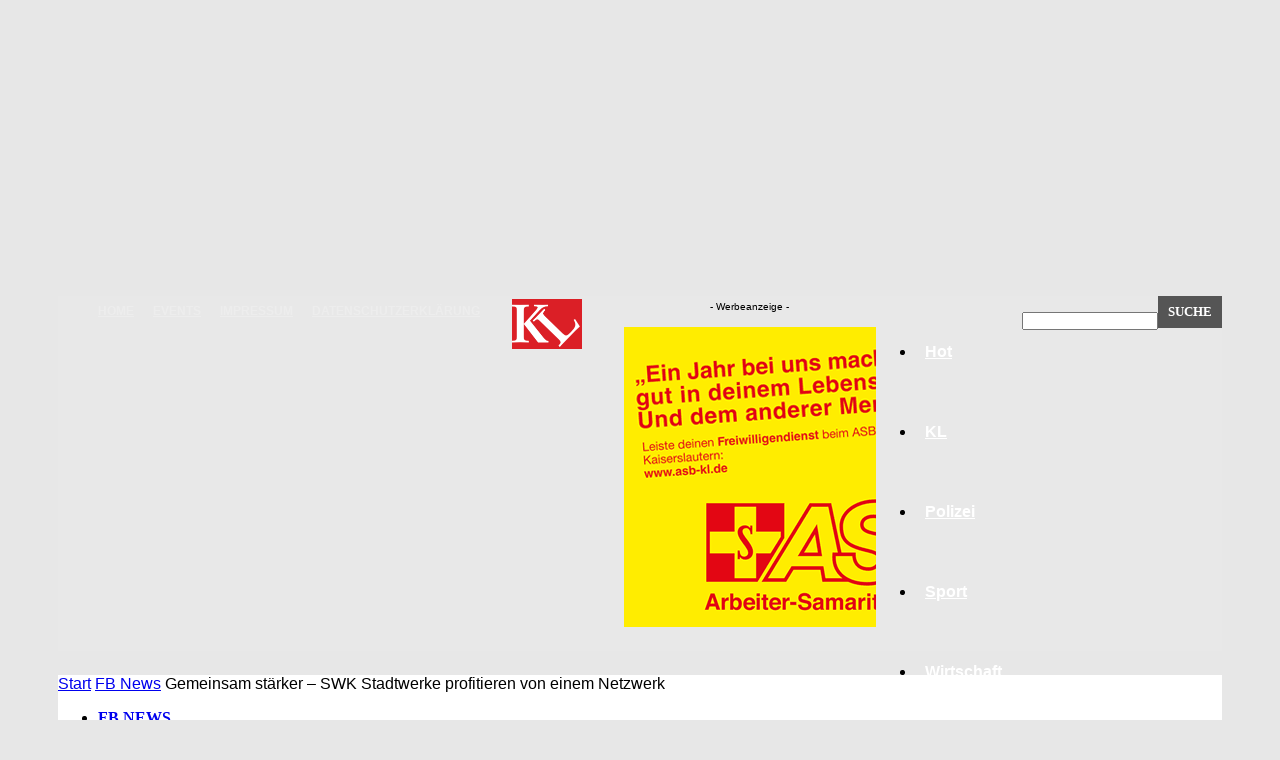

--- FILE ---
content_type: text/html; charset=UTF-8
request_url: https://www.nachrichten-kl.de/2023/07/11/gemeinsam-staerker-swk-stadtwerke-profitieren-von-einem-netzwerk/
body_size: 29348
content:
<!doctype html >
<!--[if IE 8]>    <html class="ie8" lang="en"> <![endif]-->
<!--[if IE 9]>    <html class="ie9" lang="en"> <![endif]-->
<!--[if gt IE 8]><!--> <html lang="de"> <!--<![endif]-->
<head>
    <title>Gemeinsam stärker - SWK Stadtwerke profitieren von einem Netzwerk</title>
    <meta charset="UTF-8" />
    <meta name="viewport" content="width=device-width, initial-scale=1.0">
    <link rel="pingback" href="https://www.nachrichten-kl.de/xmlrpc.php" />
    <meta name='robots' content='index, follow, max-image-preview:large, max-snippet:-1, max-video-preview:-1' />
<script type="text/javascript">
/* <![CDATA[ */
window.koko_analytics = {"url":"https:\/\/www.nachrichten-kl.de\/koko-analytics-collect.php","site_url":"https:\/\/www.nachrichten-kl.de","post_id":97920,"path":"\/2023\/07\/11\/gemeinsam-staerker-swk-stadtwerke-profitieren-von-einem-netzwerk\/","method":"none","use_cookie":false};
/* ]]> */
</script>
<link rel="icon" type="image/png" href="https://www.nachrichten-kl.de/wp-content/uploads/2018/07/favicon.png"><link rel="apple-touch-icon" sizes="76x76" href="https://www.nachrichten-kl.de/wp-content/uploads/2018/07/76.png"/><link rel="apple-touch-icon" sizes="120x120" href="https://www.nachrichten-kl.de/wp-content/uploads/2018/07/120.png"/><link rel="apple-touch-icon" sizes="152x152" href="https://www.nachrichten-kl.de/wp-content/uploads/2018/07/152.png"/><link rel="apple-touch-icon" sizes="114x114" href="https://www.nachrichten-kl.de/wp-content/uploads/2018/07/114.png"/><link rel="apple-touch-icon" sizes="144x144" href="https://www.nachrichten-kl.de/wp-content/uploads/2018/07/144.png"/>
	<!-- This site is optimized with the Yoast SEO plugin v26.8 - https://yoast.com/product/yoast-seo-wordpress/ -->
	<link rel="canonical" href="https://www.nachrichten-kl.de/2023/07/11/gemeinsam-staerker-swk-stadtwerke-profitieren-von-einem-netzwerk/" />
	<meta property="og:locale" content="de_DE" />
	<meta property="og:type" content="article" />
	<meta property="og:title" content="Gemeinsam stärker - SWK Stadtwerke profitieren von einem Netzwerk" />
	<meta property="og:description" content="Bundesweit schließen sich immer mehr Stadtwerke zur „Stadtwerke-Initiative Klimaschutz“ zusammen. Ihr Ziel: gemeinsam Klimaschutz vorantreiben und für eine generationengerechte und lebenswerte Zukunft sorgen. Aus Rheinland-Pfalz setzen unter anderem Bad Kreuznach, [&hellip;]" />
	<meta property="og:url" content="https://www.nachrichten-kl.de/2023/07/11/gemeinsam-staerker-swk-stadtwerke-profitieren-von-einem-netzwerk/" />
	<meta property="og:site_name" content="Nachrichten Kaiserslautern" />
	<meta property="article:publisher" content="https://www.facebook.com/Nachrichten.KL/" />
	<meta property="article:published_time" content="2023-07-11T17:32:01+00:00" />
	<meta property="og:image" content="https://www.nachrichten-kl.de/wp-content/uploads/2023/07/neuer-beitrag-der-reihe-kommunen-machen-klima.jpg" />
	<meta property="og:image:width" content="710" />
	<meta property="og:image:height" content="473" />
	<meta property="og:image:type" content="image/jpeg" />
	<meta name="author" content="Redak" />
	<meta name="twitter:card" content="summary_large_image" />
	<meta name="twitter:creator" content="@nachrichten_kl" />
	<meta name="twitter:site" content="@nachrichten_kl" />
	<meta name="twitter:label1" content="Verfasst von" />
	<meta name="twitter:data1" content="Redak" />
	<script type="application/ld+json" class="yoast-schema-graph">{"@context":"https://schema.org","@graph":[{"@type":"Article","@id":"https://www.nachrichten-kl.de/2023/07/11/gemeinsam-staerker-swk-stadtwerke-profitieren-von-einem-netzwerk/#article","isPartOf":{"@id":"https://www.nachrichten-kl.de/2023/07/11/gemeinsam-staerker-swk-stadtwerke-profitieren-von-einem-netzwerk/"},"author":{"name":"Redak","@id":"https://www.nachrichten-kl.de/#/schema/person/be944e150618fd6a59b94d001a7bd09a"},"headline":"Gemeinsam stärker &#8211; SWK Stadtwerke profitieren von einem Netzwerk","datePublished":"2023-07-11T17:32:01+00:00","mainEntityOfPage":{"@id":"https://www.nachrichten-kl.de/2023/07/11/gemeinsam-staerker-swk-stadtwerke-profitieren-von-einem-netzwerk/"},"wordCount":651,"publisher":{"@id":"https://www.nachrichten-kl.de/#organization"},"image":{"@id":"https://www.nachrichten-kl.de/2023/07/11/gemeinsam-staerker-swk-stadtwerke-profitieren-von-einem-netzwerk/#primaryimage"},"thumbnailUrl":"https://www.nachrichten-kl.de/wp-content/uploads/2023/07/neuer-beitrag-der-reihe-kommunen-machen-klima.jpg","keywords":["Energieagentur Rheinland-Pfalz GmbH","SWK Stadtwerke Kaiserslautern Versorgungs-AG"],"articleSection":["FB News","Top News","Umwelt"],"inLanguage":"de"},{"@type":"WebPage","@id":"https://www.nachrichten-kl.de/2023/07/11/gemeinsam-staerker-swk-stadtwerke-profitieren-von-einem-netzwerk/","url":"https://www.nachrichten-kl.de/2023/07/11/gemeinsam-staerker-swk-stadtwerke-profitieren-von-einem-netzwerk/","name":"Gemeinsam stärker - SWK Stadtwerke profitieren von einem Netzwerk","isPartOf":{"@id":"https://www.nachrichten-kl.de/#website"},"primaryImageOfPage":{"@id":"https://www.nachrichten-kl.de/2023/07/11/gemeinsam-staerker-swk-stadtwerke-profitieren-von-einem-netzwerk/#primaryimage"},"image":{"@id":"https://www.nachrichten-kl.de/2023/07/11/gemeinsam-staerker-swk-stadtwerke-profitieren-von-einem-netzwerk/#primaryimage"},"thumbnailUrl":"https://www.nachrichten-kl.de/wp-content/uploads/2023/07/neuer-beitrag-der-reihe-kommunen-machen-klima.jpg","datePublished":"2023-07-11T17:32:01+00:00","breadcrumb":{"@id":"https://www.nachrichten-kl.de/2023/07/11/gemeinsam-staerker-swk-stadtwerke-profitieren-von-einem-netzwerk/#breadcrumb"},"inLanguage":"de","potentialAction":[{"@type":"ReadAction","target":["https://www.nachrichten-kl.de/2023/07/11/gemeinsam-staerker-swk-stadtwerke-profitieren-von-einem-netzwerk/"]}]},{"@type":"ImageObject","inLanguage":"de","@id":"https://www.nachrichten-kl.de/2023/07/11/gemeinsam-staerker-swk-stadtwerke-profitieren-von-einem-netzwerk/#primaryimage","url":"https://www.nachrichten-kl.de/wp-content/uploads/2023/07/neuer-beitrag-der-reihe-kommunen-machen-klima.jpg","contentUrl":"https://www.nachrichten-kl.de/wp-content/uploads/2023/07/neuer-beitrag-der-reihe-kommunen-machen-klima.jpg","width":710,"height":473,"caption":"© Energieagentur Rheinland-Pfalz GmbH"},{"@type":"BreadcrumbList","@id":"https://www.nachrichten-kl.de/2023/07/11/gemeinsam-staerker-swk-stadtwerke-profitieren-von-einem-netzwerk/#breadcrumb","itemListElement":[{"@type":"ListItem","position":1,"name":"Startseite","item":"https://www.nachrichten-kl.de/"},{"@type":"ListItem","position":2,"name":"Gemeinsam stärker &#8211; SWK Stadtwerke profitieren von einem Netzwerk"}]},{"@type":"WebSite","@id":"https://www.nachrichten-kl.de/#website","url":"https://www.nachrichten-kl.de/","name":"Nachrichten Kaiserslautern","description":"","publisher":{"@id":"https://www.nachrichten-kl.de/#organization"},"potentialAction":[{"@type":"SearchAction","target":{"@type":"EntryPoint","urlTemplate":"https://www.nachrichten-kl.de/?s={search_term_string}"},"query-input":{"@type":"PropertyValueSpecification","valueRequired":true,"valueName":"search_term_string"}}],"inLanguage":"de"},{"@type":"Organization","@id":"https://www.nachrichten-kl.de/#organization","name":"enilon UG","url":"https://www.nachrichten-kl.de/","logo":{"@type":"ImageObject","inLanguage":"de","@id":"https://www.nachrichten-kl.de/#/schema/logo/image/","url":"https://www.nachrichten-kl.de/wp-content/uploads/2018/07/144.png","contentUrl":"https://www.nachrichten-kl.de/wp-content/uploads/2018/07/144.png","width":144,"height":144,"caption":"enilon UG"},"image":{"@id":"https://www.nachrichten-kl.de/#/schema/logo/image/"},"sameAs":["https://www.facebook.com/Nachrichten.KL/","https://x.com/nachrichten_kl"]},{"@type":"Person","@id":"https://www.nachrichten-kl.de/#/schema/person/be944e150618fd6a59b94d001a7bd09a","name":"Redak"}]}</script>
	<!-- / Yoast SEO plugin. -->


<link rel="alternate" type="application/rss+xml" title="Nachrichten Kaiserslautern &raquo; Feed" href="https://www.nachrichten-kl.de/feed/" />
<link rel="alternate" type="application/rss+xml" title="Nachrichten Kaiserslautern &raquo; Kommentar-Feed" href="https://www.nachrichten-kl.de/comments/feed/" />
<link rel="alternate" type="text/calendar" title="Nachrichten Kaiserslautern &raquo; iCal Feed" href="https://www.nachrichten-kl.de/events/?ical=1" />
<link rel="alternate" title="oEmbed (JSON)" type="application/json+oembed" href="https://www.nachrichten-kl.de/wp-json/oembed/1.0/embed?url=https%3A%2F%2Fwww.nachrichten-kl.de%2F2023%2F07%2F11%2Fgemeinsam-staerker-swk-stadtwerke-profitieren-von-einem-netzwerk%2F" />
<link rel="alternate" title="oEmbed (XML)" type="text/xml+oembed" href="https://www.nachrichten-kl.de/wp-json/oembed/1.0/embed?url=https%3A%2F%2Fwww.nachrichten-kl.de%2F2023%2F07%2F11%2Fgemeinsam-staerker-swk-stadtwerke-profitieren-von-einem-netzwerk%2F&#038;format=xml" />
<style id='wp-img-auto-sizes-contain-inline-css' type='text/css'>
img:is([sizes=auto i],[sizes^="auto," i]){contain-intrinsic-size:3000px 1500px}
/*# sourceURL=wp-img-auto-sizes-contain-inline-css */
</style>
<style id='wp-emoji-styles-inline-css' type='text/css'>

	img.wp-smiley, img.emoji {
		display: inline !important;
		border: none !important;
		box-shadow: none !important;
		height: 1em !important;
		width: 1em !important;
		margin: 0 0.07em !important;
		vertical-align: -0.1em !important;
		background: none !important;
		padding: 0 !important;
	}
/*# sourceURL=wp-emoji-styles-inline-css */
</style>
<link rel='stylesheet' id='td-plugin-multi-purpose-css' href='https://www.nachrichten-kl.de/wp-content/plugins/td-composer/td-multi-purpose/style.css?ver=7cd248d7ca13c255207c3f8b916c3f00' type='text/css' media='all' />
<link rel='stylesheet' id='borlabs-cookie-custom-css' href='https://www.nachrichten-kl.de/wp-content/cache/borlabs-cookie/1/borlabs-cookie-1-de.css?ver=3.3.23-15' type='text/css' media='all' />
<link rel='stylesheet' id='td-theme-css' href='https://www.nachrichten-kl.de/wp-content/themes/Newspaper/style.css?ver=12.7.3' type='text/css' media='all' />
<style id='td-theme-inline-css' type='text/css'>@media (max-width:767px){.td-header-desktop-wrap{display:none}}@media (min-width:767px){.td-header-mobile-wrap{display:none}}</style>
<link rel='stylesheet' id='js_composer_front-css' href='https://www.nachrichten-kl.de/wp-content/plugins/js_composer/assets/css/js_composer.min.css?ver=8.7.2' type='text/css' media='all' />
<link rel='stylesheet' id='td-legacy-framework-front-style-css' href='https://www.nachrichten-kl.de/wp-content/plugins/td-composer/legacy/Newspaper/assets/css/td_legacy_main.css?ver=7cd248d7ca13c255207c3f8b916c3f00' type='text/css' media='all' />
<link rel='stylesheet' id='td-standard-pack-framework-front-style-css' href='https://www.nachrichten-kl.de/wp-content/plugins/td-standard-pack/Newspaper/assets/css/td_standard_pack_main.css?ver=c12e6da63ed2f212e87e44e5e9b9a302' type='text/css' media='all' />
<link rel='stylesheet' id='td-theme-demo-style-css' href='https://www.nachrichten-kl.de/wp-content/plugins/td-composer/legacy/Newspaper/includes/demos/local_news/demo_style.css?ver=12.7.3' type='text/css' media='all' />
<link rel='stylesheet' id='tdb_style_cloud_templates_front-css' href='https://www.nachrichten-kl.de/wp-content/plugins/td-cloud-library/assets/css/tdb_main.css?ver=6127d3b6131f900b2e62bb855b13dc3b' type='text/css' media='all' />
<script type="text/javascript" src="https://www.nachrichten-kl.de/wp-includes/js/jquery/jquery.min.js?ver=3.7.1" id="jquery-core-js"></script>
<script type="text/javascript" src="https://www.nachrichten-kl.de/wp-includes/js/jquery/jquery-migrate.min.js?ver=3.4.1" id="jquery-migrate-js"></script>
<script data-no-optimize="1" data-no-minify="1" data-cfasync="false" type="text/javascript" src="https://www.nachrichten-kl.de/wp-content/cache/borlabs-cookie/1/borlabs-cookie-config-de.json.js?ver=3.3.23-33" id="borlabs-cookie-config-js"></script>
<script></script><link rel="https://api.w.org/" href="https://www.nachrichten-kl.de/wp-json/" /><link rel="alternate" title="JSON" type="application/json" href="https://www.nachrichten-kl.de/wp-json/wp/v2/posts/97920" /><link rel="EditURI" type="application/rsd+xml" title="RSD" href="https://www.nachrichten-kl.de/xmlrpc.php?rsd" />
<meta name="generator" content="WordPress 6.9" />
<link rel='shortlink' href='https://www.nachrichten-kl.de/?p=97920' />

<!-- This site is using AdRotate Professional v5.26.1 to display their advertisements - https://ajdg.solutions/ -->
<!-- AdRotate CSS -->
<style type="text/css" media="screen">
	.g { margin:0px; padding:0px; overflow:hidden; line-height:1; zoom:1; }
	.g img { height:auto; }
	.g-col { position:relative; float:left; }
	.g-col:first-child { margin-left: 0; }
	.g-col:last-child { margin-right: 0; }
	.g-wall { display:block; position:fixed; left:0; top:0; width:100%; height:100%; z-index:-1; }
	.woocommerce-page .g, .bbpress-wrapper .g { margin: 20px auto; clear:both; }
	.g-1 { margin:10px 0px 0px 0px; }
	.g-2 {  margin: 0 auto; }
	.g-4 {  margin: 0 auto; }
	.g-5 {  margin: 0 auto; }
	.g-7 { margin:10px 0px 0px 0px; }
	.g-9 { margin:10px 0px 0px 0px; }
	@media only screen and (max-width: 480px) {
		.g-col, .g-dyn, .g-single { width:100%; margin-left:0; margin-right:0; }
		.woocommerce-page .g, .bbpress-wrapper .g { margin: 10px auto; }
	}
</style>
<!-- /AdRotate CSS -->

<meta name="tec-api-version" content="v1"><meta name="tec-api-origin" content="https://www.nachrichten-kl.de"><link rel="alternate" href="https://www.nachrichten-kl.de/wp-json/tribe/events/v1/" />    <script>
        window.tdb_global_vars = {"wpRestUrl":"https:\/\/www.nachrichten-kl.de\/wp-json\/","permalinkStructure":"\/%year%\/%monthnum%\/%day%\/%postname%\/"};
        window.tdb_p_autoload_vars = {"isAjax":false,"isAdminBarShowing":false,"autoloadStatus":"off","origPostEditUrl":null};
    </script>
    
    <style id="tdb-global-colors">:root{--accent-color:#fff}</style>

    
	<meta name="generator" content="Powered by WPBakery Page Builder - drag and drop page builder for WordPress."/>

<!-- JS generated by theme -->

<script type="text/javascript" id="td-generated-header-js">
    
    

	    var tdBlocksArray = []; //here we store all the items for the current page

	    // td_block class - each ajax block uses a object of this class for requests
	    function tdBlock() {
		    this.id = '';
		    this.block_type = 1; //block type id (1-234 etc)
		    this.atts = '';
		    this.td_column_number = '';
		    this.td_current_page = 1; //
		    this.post_count = 0; //from wp
		    this.found_posts = 0; //from wp
		    this.max_num_pages = 0; //from wp
		    this.td_filter_value = ''; //current live filter value
		    this.is_ajax_running = false;
		    this.td_user_action = ''; // load more or infinite loader (used by the animation)
		    this.header_color = '';
		    this.ajax_pagination_infinite_stop = ''; //show load more at page x
	    }

        // td_js_generator - mini detector
        ( function () {
            var htmlTag = document.getElementsByTagName("html")[0];

	        if ( navigator.userAgent.indexOf("MSIE 10.0") > -1 ) {
                htmlTag.className += ' ie10';
            }

            if ( !!navigator.userAgent.match(/Trident.*rv\:11\./) ) {
                htmlTag.className += ' ie11';
            }

	        if ( navigator.userAgent.indexOf("Edge") > -1 ) {
                htmlTag.className += ' ieEdge';
            }

            if ( /(iPad|iPhone|iPod)/g.test(navigator.userAgent) ) {
                htmlTag.className += ' td-md-is-ios';
            }

            var user_agent = navigator.userAgent.toLowerCase();
            if ( user_agent.indexOf("android") > -1 ) {
                htmlTag.className += ' td-md-is-android';
            }

            if ( -1 !== navigator.userAgent.indexOf('Mac OS X')  ) {
                htmlTag.className += ' td-md-is-os-x';
            }

            if ( /chrom(e|ium)/.test(navigator.userAgent.toLowerCase()) ) {
               htmlTag.className += ' td-md-is-chrome';
            }

            if ( -1 !== navigator.userAgent.indexOf('Firefox') ) {
                htmlTag.className += ' td-md-is-firefox';
            }

            if ( -1 !== navigator.userAgent.indexOf('Safari') && -1 === navigator.userAgent.indexOf('Chrome') ) {
                htmlTag.className += ' td-md-is-safari';
            }

            if( -1 !== navigator.userAgent.indexOf('IEMobile') ){
                htmlTag.className += ' td-md-is-iemobile';
            }

        })();

        var tdLocalCache = {};

        ( function () {
            "use strict";

            tdLocalCache = {
                data: {},
                remove: function (resource_id) {
                    delete tdLocalCache.data[resource_id];
                },
                exist: function (resource_id) {
                    return tdLocalCache.data.hasOwnProperty(resource_id) && tdLocalCache.data[resource_id] !== null;
                },
                get: function (resource_id) {
                    return tdLocalCache.data[resource_id];
                },
                set: function (resource_id, cachedData) {
                    tdLocalCache.remove(resource_id);
                    tdLocalCache.data[resource_id] = cachedData;
                }
            };
        })();

    
    
var td_viewport_interval_list=[{"limitBottom":767,"sidebarWidth":228},{"limitBottom":1018,"sidebarWidth":300},{"limitBottom":1140,"sidebarWidth":324}];
var td_animation_stack_effect="type0";
var tds_animation_stack=true;
var td_animation_stack_specific_selectors=".entry-thumb, img, .td-lazy-img";
var td_animation_stack_general_selectors=".td-animation-stack img, .td-animation-stack .entry-thumb, .post img, .td-animation-stack .td-lazy-img";
var tdc_is_installed="yes";
var tdc_domain_active=false;
var td_ajax_url="https:\/\/www.nachrichten-kl.de\/wp-admin\/admin-ajax.php?td_theme_name=Newspaper&v=12.7.3";
var td_get_template_directory_uri="https:\/\/www.nachrichten-kl.de\/wp-content\/plugins\/td-composer\/legacy\/common";
var tds_snap_menu="snap";
var tds_logo_on_sticky="show_header_logo";
var tds_header_style="6";
var td_please_wait="Bitte warten...";
var td_email_user_pass_incorrect="Benutzername oder Passwort falsch!";
var td_email_user_incorrect="E-Mail-Adresse oder Benutzername falsch!";
var td_email_incorrect="E-Mail-Adresse nicht korrekt!";
var td_user_incorrect="Username incorrect!";
var td_email_user_empty="Email or username empty!";
var td_pass_empty="Pass empty!";
var td_pass_pattern_incorrect="Invalid Pass Pattern!";
var td_retype_pass_incorrect="Retyped Pass incorrect!";
var tds_more_articles_on_post_enable="";
var tds_more_articles_on_post_time_to_wait="";
var tds_more_articles_on_post_pages_distance_from_top=0;
var tds_captcha="";
var tds_theme_color_site_wide="#dd3333";
var tds_smart_sidebar="";
var tdThemeName="Newspaper";
var tdThemeNameWl="Newspaper";
var td_magnific_popup_translation_tPrev="Vorherige (Pfeiltaste links)";
var td_magnific_popup_translation_tNext="Weiter (rechte Pfeiltaste)";
var td_magnific_popup_translation_tCounter="%curr% von %total%";
var td_magnific_popup_translation_ajax_tError="Der Inhalt von %url% konnte nicht geladen werden.";
var td_magnific_popup_translation_image_tError="Das Bild #%curr% konnte nicht geladen werden.";
var tdBlockNonce="bb594ce28f";
var tdMobileMenu="enabled";
var tdMobileSearch="enabled";
var tdDateNamesI18n={"month_names":["Januar","Februar","M\u00e4rz","April","Mai","Juni","Juli","August","September","Oktober","November","Dezember"],"month_names_short":["Jan.","Feb.","M\u00e4rz","Apr.","Mai","Juni","Juli","Aug.","Sep.","Okt.","Nov.","Dez."],"day_names":["Sonntag","Montag","Dienstag","Mittwoch","Donnerstag","Freitag","Samstag"],"day_names_short":["So.","Mo.","Di.","Mi.","Do.","Fr.","Sa."]};
var tdb_modal_confirm="Speichern";
var tdb_modal_cancel="Stornieren";
var tdb_modal_confirm_alt="Ja";
var tdb_modal_cancel_alt="NEIN";
var td_deploy_mode="deploy";
var td_ad_background_click_link="";
var td_ad_background_click_target="";
</script>


<!-- Header style compiled by theme -->

<style>ul.sf-menu>.menu-item>a{line-height:50px;font-weight:bold}.sf-menu ul .menu-item a{font-family:"Open Sans";font-weight:bold;text-transform:uppercase}.td-page-title,.td-category-title-holder .td-page-title{font-family:"Open Sans";font-weight:bold;text-transform:uppercase}.td-page-content h1,.wpb_text_column h1{font-family:"Open Sans";font-weight:bold;text-transform:uppercase}.td-page-content h2,.wpb_text_column h2{font-family:"Open Sans";font-weight:bold;text-transform:uppercase}.td-page-content h3,.wpb_text_column h3{font-family:"Open Sans";font-weight:bold;text-transform:uppercase}.td-page-content h4,.wpb_text_column h4{font-family:"Open Sans";font-weight:bold;text-transform:uppercase}.td-page-content h5,.wpb_text_column h5{font-family:"Open Sans";font-weight:bold;text-transform:uppercase}.td-page-content h6,.wpb_text_column h6{font-family:"Open Sans";font-weight:bold;text-transform:uppercase}.white-popup-block:before{background-image:url('https://www.nachrichten-kl.de/wp-content/uploads/2018/07/p1.jpg')}:root{--td_excl_label:'EXKLUSIV';--td_theme_color:#dd3333;--td_slider_text:rgba(221,51,51,0.7);--td_header_color:#383838;--td_mobile_menu_color:#db2027;--td_mobile_gradient_one_mob:rgba(0,0,0,0.7);--td_mobile_gradient_two_mob:rgba(0,30,66,0.7)}.td-header-style-12 .td-header-menu-wrap-full,.td-header-style-12 .td-affix,.td-grid-style-1.td-hover-1 .td-big-grid-post:hover .td-post-category,.td-grid-style-5.td-hover-1 .td-big-grid-post:hover .td-post-category,.td_category_template_3 .td-current-sub-category,.td_category_template_8 .td-category-header .td-category a.td-current-sub-category,.td_category_template_4 .td-category-siblings .td-category a:hover,.td_block_big_grid_9.td-grid-style-1 .td-post-category,.td_block_big_grid_9.td-grid-style-5 .td-post-category,.td-grid-style-6.td-hover-1 .td-module-thumb:after,.tdm-menu-active-style5 .td-header-menu-wrap .sf-menu>.current-menu-item>a,.tdm-menu-active-style5 .td-header-menu-wrap .sf-menu>.current-menu-ancestor>a,.tdm-menu-active-style5 .td-header-menu-wrap .sf-menu>.current-category-ancestor>a,.tdm-menu-active-style5 .td-header-menu-wrap .sf-menu>li>a:hover,.tdm-menu-active-style5 .td-header-menu-wrap .sf-menu>.sfHover>a{background-color:#dd3333}.td_mega_menu_sub_cats .cur-sub-cat,.td-mega-span h3 a:hover,.td_mod_mega_menu:hover .entry-title a,.header-search-wrap .result-msg a:hover,.td-header-top-menu .td-drop-down-search .td_module_wrap:hover .entry-title a,.td-header-top-menu .td-icon-search:hover,.td-header-wrap .result-msg a:hover,.top-header-menu li a:hover,.top-header-menu .current-menu-item>a,.top-header-menu .current-menu-ancestor>a,.top-header-menu .current-category-ancestor>a,.td-social-icon-wrap>a:hover,.td-header-sp-top-widget .td-social-icon-wrap a:hover,.td_mod_related_posts:hover h3>a,.td-post-template-11 .td-related-title .td-related-left:hover,.td-post-template-11 .td-related-title .td-related-right:hover,.td-post-template-11 .td-related-title .td-cur-simple-item,.td-post-template-11 .td_block_related_posts .td-next-prev-wrap a:hover,.td-category-header .td-pulldown-category-filter-link:hover,.td-category-siblings .td-subcat-dropdown a:hover,.td-category-siblings .td-subcat-dropdown a.td-current-sub-category,.footer-text-wrap .footer-email-wrap a,.footer-social-wrap a:hover,.td_module_17 .td-read-more a:hover,.td_module_18 .td-read-more a:hover,.td_module_19 .td-post-author-name a:hover,.td-pulldown-syle-2 .td-subcat-dropdown:hover .td-subcat-more span,.td-pulldown-syle-2 .td-subcat-dropdown:hover .td-subcat-more i,.td-pulldown-syle-3 .td-subcat-dropdown:hover .td-subcat-more span,.td-pulldown-syle-3 .td-subcat-dropdown:hover .td-subcat-more i,.tdm-menu-active-style3 .tdm-header.td-header-wrap .sf-menu>.current-category-ancestor>a,.tdm-menu-active-style3 .tdm-header.td-header-wrap .sf-menu>.current-menu-ancestor>a,.tdm-menu-active-style3 .tdm-header.td-header-wrap .sf-menu>.current-menu-item>a,.tdm-menu-active-style3 .tdm-header.td-header-wrap .sf-menu>.sfHover>a,.tdm-menu-active-style3 .tdm-header.td-header-wrap .sf-menu>li>a:hover{color:#dd3333}.td-mega-menu-page .wpb_content_element ul li a:hover,.td-theme-wrap .td-aj-search-results .td_module_wrap:hover .entry-title a,.td-theme-wrap .header-search-wrap .result-msg a:hover{color:#dd3333!important}.td_category_template_8 .td-category-header .td-category a.td-current-sub-category,.td_category_template_4 .td-category-siblings .td-category a:hover,.tdm-menu-active-style4 .tdm-header .sf-menu>.current-menu-item>a,.tdm-menu-active-style4 .tdm-header .sf-menu>.current-menu-ancestor>a,.tdm-menu-active-style4 .tdm-header .sf-menu>.current-category-ancestor>a,.tdm-menu-active-style4 .tdm-header .sf-menu>li>a:hover,.tdm-menu-active-style4 .tdm-header .sf-menu>.sfHover>a{border-color:#dd3333}.td-header-wrap .td-header-top-menu-full,.td-header-wrap .top-header-menu .sub-menu,.tdm-header-style-1.td-header-wrap .td-header-top-menu-full,.tdm-header-style-1.td-header-wrap .top-header-menu .sub-menu,.tdm-header-style-2.td-header-wrap .td-header-top-menu-full,.tdm-header-style-2.td-header-wrap .top-header-menu .sub-menu,.tdm-header-style-3.td-header-wrap .td-header-top-menu-full,.tdm-header-style-3.td-header-wrap .top-header-menu .sub-menu{background-color:#470000}.td-header-style-8 .td-header-top-menu-full{background-color:transparent}.td-header-style-8 .td-header-top-menu-full .td-header-top-menu{background-color:#470000;padding-left:15px;padding-right:15px}.td-header-wrap .td-header-top-menu-full .td-header-top-menu,.td-header-wrap .td-header-top-menu-full{border-bottom:none}.td-header-top-menu,.td-header-top-menu a,.td-header-wrap .td-header-top-menu-full .td-header-top-menu,.td-header-wrap .td-header-top-menu-full a,.td-header-style-8 .td-header-top-menu,.td-header-style-8 .td-header-top-menu a,.td-header-top-menu .td-drop-down-search .entry-title a{color:#ededed}.top-header-menu .current-menu-item>a,.top-header-menu .current-menu-ancestor>a,.top-header-menu .current-category-ancestor>a,.top-header-menu li a:hover,.td-header-sp-top-widget .td-icon-search:hover{color:#f4511e}.td-header-wrap .td-header-sp-top-widget .td-icon-font,.td-header-style-7 .td-header-top-menu .td-social-icon-wrap .td-icon-font{color:#ededed}.td-header-wrap .td-header-sp-top-widget i.td-icon-font:hover{color:#f4511e}.td-header-wrap .td-header-menu-wrap-full,.td-header-menu-wrap.td-affix,.td-header-style-3 .td-header-main-menu,.td-header-style-3 .td-affix .td-header-main-menu,.td-header-style-4 .td-header-main-menu,.td-header-style-4 .td-affix .td-header-main-menu,.td-header-style-8 .td-header-menu-wrap.td-affix,.td-header-style-8 .td-header-top-menu-full{background-color:#db1f26}.td-boxed-layout .td-header-style-3 .td-header-menu-wrap,.td-boxed-layout .td-header-style-4 .td-header-menu-wrap,.td-header-style-3 .td_stretch_content .td-header-menu-wrap,.td-header-style-4 .td_stretch_content .td-header-menu-wrap{background-color:#db1f26!important}@media (min-width:1019px){.td-header-style-1 .td-header-sp-recs,.td-header-style-1 .td-header-sp-logo{margin-bottom:28px}}@media (min-width:768px) and (max-width:1018px){.td-header-style-1 .td-header-sp-recs,.td-header-style-1 .td-header-sp-logo{margin-bottom:14px}}.td-header-style-7 .td-header-top-menu{border-bottom:none}.sf-menu>.current-menu-item>a:after,.sf-menu>.current-menu-ancestor>a:after,.sf-menu>.current-category-ancestor>a:after,.sf-menu>li:hover>a:after,.sf-menu>.sfHover>a:after,.td_block_mega_menu .td-next-prev-wrap a:hover,.td-mega-span .td-post-category:hover,.td-header-wrap .black-menu .sf-menu>li>a:hover,.td-header-wrap .black-menu .sf-menu>.current-menu-ancestor>a,.td-header-wrap .black-menu .sf-menu>.sfHover>a,.td-header-wrap .black-menu .sf-menu>.current-menu-item>a,.td-header-wrap .black-menu .sf-menu>.current-menu-ancestor>a,.td-header-wrap .black-menu .sf-menu>.current-category-ancestor>a,.tdm-menu-active-style5 .tdm-header .td-header-menu-wrap .sf-menu>.current-menu-item>a,.tdm-menu-active-style5 .tdm-header .td-header-menu-wrap .sf-menu>.current-menu-ancestor>a,.tdm-menu-active-style5 .tdm-header .td-header-menu-wrap .sf-menu>.current-category-ancestor>a,.tdm-menu-active-style5 .tdm-header .td-header-menu-wrap .sf-menu>li>a:hover,.tdm-menu-active-style5 .tdm-header .td-header-menu-wrap .sf-menu>.sfHover>a{background-color:#424242}.td_block_mega_menu .td-next-prev-wrap a:hover,.tdm-menu-active-style4 .tdm-header .sf-menu>.current-menu-item>a,.tdm-menu-active-style4 .tdm-header .sf-menu>.current-menu-ancestor>a,.tdm-menu-active-style4 .tdm-header .sf-menu>.current-category-ancestor>a,.tdm-menu-active-style4 .tdm-header .sf-menu>li>a:hover,.tdm-menu-active-style4 .tdm-header .sf-menu>.sfHover>a{border-color:#424242}.header-search-wrap .td-drop-down-search:before{border-color:transparent transparent #424242 transparent}.td_mega_menu_sub_cats .cur-sub-cat,.td_mod_mega_menu:hover .entry-title a,.td-theme-wrap .sf-menu ul .td-menu-item>a:hover,.td-theme-wrap .sf-menu ul .sfHover>a,.td-theme-wrap .sf-menu ul .current-menu-ancestor>a,.td-theme-wrap .sf-menu ul .current-category-ancestor>a,.td-theme-wrap .sf-menu ul .current-menu-item>a,.tdm-menu-active-style3 .tdm-header.td-header-wrap .sf-menu>.current-menu-item>a,.tdm-menu-active-style3 .tdm-header.td-header-wrap .sf-menu>.current-menu-ancestor>a,.tdm-menu-active-style3 .tdm-header.td-header-wrap .sf-menu>.current-category-ancestor>a,.tdm-menu-active-style3 .tdm-header.td-header-wrap .sf-menu>li>a:hover,.tdm-menu-active-style3 .tdm-header.td-header-wrap .sf-menu>.sfHover>a{color:#424242}.td-header-wrap .td-header-menu-wrap .sf-menu>li>a,.td-header-wrap .td-header-menu-social .td-social-icon-wrap a,.td-header-style-4 .td-header-menu-social .td-social-icon-wrap i,.td-header-style-5 .td-header-menu-social .td-social-icon-wrap i,.td-header-style-6 .td-header-menu-social .td-social-icon-wrap i,.td-header-style-12 .td-header-menu-social .td-social-icon-wrap i,.td-header-wrap .header-search-wrap #td-header-search-button .td-icon-search{color:#ffffff}.td-header-wrap .td-header-menu-social+.td-search-wrapper #td-header-search-button:before{background-color:#ffffff}ul.sf-menu>.td-menu-item>a,.td-theme-wrap .td-header-menu-social{line-height:50px;font-weight:bold}.sf-menu ul .td-menu-item a{font-family:"Open Sans";font-weight:bold;text-transform:uppercase}.td-theme-wrap .td_mod_mega_menu:hover .entry-title a,.td-theme-wrap .sf-menu .td_mega_menu_sub_cats .cur-sub-cat{color:#f4511e}.td-theme-wrap .sf-menu .td-mega-menu .td-post-category:hover,.td-theme-wrap .td-mega-menu .td-next-prev-wrap a:hover{background-color:#f4511e}.td-theme-wrap .td-mega-menu .td-next-prev-wrap a:hover{border-color:#f4511e}.td-banner-wrap-full,.td-header-style-11 .td-logo-wrap-full{background-color:#e8e8e8}.td-header-style-11 .td-logo-wrap-full{border-bottom:0}@media (min-width:1019px){.td-header-style-2 .td-header-sp-recs,.td-header-style-5 .td-a-rec-id-header>div,.td-header-style-5 .td-g-rec-id-header>.adsbygoogle,.td-header-style-6 .td-a-rec-id-header>div,.td-header-style-6 .td-g-rec-id-header>.adsbygoogle,.td-header-style-7 .td-a-rec-id-header>div,.td-header-style-7 .td-g-rec-id-header>.adsbygoogle,.td-header-style-8 .td-a-rec-id-header>div,.td-header-style-8 .td-g-rec-id-header>.adsbygoogle,.td-header-style-12 .td-a-rec-id-header>div,.td-header-style-12 .td-g-rec-id-header>.adsbygoogle{margin-bottom:24px!important}}@media (min-width:768px) and (max-width:1018px){.td-header-style-2 .td-header-sp-recs,.td-header-style-5 .td-a-rec-id-header>div,.td-header-style-5 .td-g-rec-id-header>.adsbygoogle,.td-header-style-6 .td-a-rec-id-header>div,.td-header-style-6 .td-g-rec-id-header>.adsbygoogle,.td-header-style-7 .td-a-rec-id-header>div,.td-header-style-7 .td-g-rec-id-header>.adsbygoogle,.td-header-style-8 .td-a-rec-id-header>div,.td-header-style-8 .td-g-rec-id-header>.adsbygoogle,.td-header-style-12 .td-a-rec-id-header>div,.td-header-style-12 .td-g-rec-id-header>.adsbygoogle{margin-bottom:14px!important}}.td-theme-wrap .sf-menu .td-normal-menu .td-menu-item>a:hover,.td-theme-wrap .sf-menu .td-normal-menu .sfHover>a,.td-theme-wrap .sf-menu .td-normal-menu .current-menu-ancestor>a,.td-theme-wrap .sf-menu .td-normal-menu .current-category-ancestor>a,.td-theme-wrap .sf-menu .td-normal-menu .current-menu-item>a{color:#f4511e}.td-footer-wrapper::before{background-size:cover}.td-footer-wrapper::before{opacity:0.15}.block-title>span,.block-title>a,.widgettitle,body .td-trending-now-title,.wpb_tabs li a,.vc_tta-container .vc_tta-color-grey.vc_tta-tabs-position-top.vc_tta-style-classic .vc_tta-tabs-container .vc_tta-tab>a,.td-theme-wrap .td-related-title a,.woocommerce div.product .woocommerce-tabs ul.tabs li a,.woocommerce .product .products h2:not(.woocommerce-loop-product__title),.td-theme-wrap .td-block-title{font-family:"Open Sans";font-size:14px;line-height:33px;font-weight:bold;text-transform:none}.td-theme-wrap .td-subcat-filter,.td-theme-wrap .td-subcat-filter .td-subcat-dropdown,.td-theme-wrap .td-block-title-wrap .td-wrapper-pulldown-filter .td-pulldown-filter-display-option,.td-theme-wrap .td-pulldown-category{line-height:33px}.td_block_template_1 .block-title>*{padding-bottom:0;padding-top:0}.td_module_wrap .td-post-author-name a{text-transform:none}.td-post-date .entry-date{text-transform:none}.td-module-comments a,.td-post-views span,.td-post-comments a{text-transform:none}.td-big-grid-meta .td-post-category,.td_module_wrap .td-post-category,.td-module-image .td-post-category{font-size:11px;line-height:11px;font-weight:normal;text-transform:none}.top-header-menu>li>a,.td-weather-top-widget .td-weather-now .td-big-degrees,.td-weather-top-widget .td-weather-header .td-weather-city,.td-header-sp-top-menu .td_data_time{font-size:12px;line-height:30px;font-weight:bold;text-transform:uppercase}.td_mod_mega_menu .item-details a{font-family:"Open Sans";font-size:13px;line-height:18px;font-weight:bold;text-transform:uppercase}.td_mega_menu_sub_cats .block-mega-child-cats a{font-family:"Open Sans";font-weight:bold;text-transform:uppercase}.top-header-menu>li,.td-header-sp-top-menu,#td-outer-wrap .td-header-sp-top-widget .td-search-btns-wrap,#td-outer-wrap .td-header-sp-top-widget .td-social-icon-wrap{line-height:30px}.td-subcat-filter .td-subcat-dropdown a,.td-subcat-filter .td-subcat-list a,.td-subcat-filter .td-subcat-dropdown span{text-transform:none}.td-excerpt,.td_module_14 .td-excerpt{text-transform:none}.td-theme-slider.iosSlider-col-1 .td-module-title{font-weight:bold;text-transform:none}.td-theme-slider.iosSlider-col-2 .td-module-title{font-weight:bold;text-transform:none}.td-theme-slider.iosSlider-col-3 .td-module-title{font-weight:bold;text-transform:none}.homepage-post .td-post-template-8 .td-post-header .entry-title{font-size:17px;line-height:24px;font-weight:bold;text-transform:none}.td_module_wrap .td-module-title{font-family:"Open Sans"}.td_module_1 .td-module-title{font-size:17px;line-height:22px;font-weight:bold;text-transform:none}.td_module_2 .td-module-title{font-size:17px;line-height:22px;font-weight:bold;text-transform:none}.td_module_3 .td-module-title{font-size:17px;line-height:22px;font-weight:bold;text-transform:none}.td_module_4 .td-module-title{font-size:17px;line-height:22px;font-weight:bold;text-transform:none}.td_module_5 .td-module-title{font-size:17px;line-height:22px;font-weight:bold;text-transform:none}.td_module_6 .td-module-title{font-size:13px;line-height:18px;font-weight:bold;text-transform:none}.td_module_7 .td-module-title{font-size:13px;line-height:18px;font-weight:bold;text-transform:none}.td_module_8 .td-module-title{font-size:14px;line-height:20px;font-weight:bold;text-transform:none}.td_module_9 .td-module-title{font-size:17px;line-height:22px;font-weight:bold;text-transform:none}.td_module_10 .td-module-title{font-size:17px;line-height:22px;font-weight:bold;text-transform:none}.td_module_11 .td-module-title{font-size:17px;line-height:22px;font-weight:bold;text-transform:none}.td_module_12 .td-module-title{font-size:26px;line-height:32px;font-weight:bold;text-transform:none}.td_module_13 .td-module-title{font-size:26px;line-height:32px;font-weight:bold;text-transform:none}.td_module_14 .td-module-title{font-size:26px;line-height:32px;font-weight:bold;text-transform:none}.td_module_15 .entry-title{font-size:26px;line-height:32px;font-weight:bold;text-transform:none}.td_module_16 .td-module-title{font-size:17px;line-height:22px;font-weight:bold;text-transform:none}.td_module_17 .td-module-title{text-transform:none}.td_module_18 .td-module-title{text-transform:none}.td_module_19 .td-module-title{text-transform:none}.td_block_trending_now .entry-title,.td-theme-slider .td-module-title,.td-big-grid-post .entry-title{font-family:"Open Sans"}.td_block_trending_now .entry-title{font-weight:bold;text-transform:none}.td_module_mx1 .td-module-title{font-weight:bold;text-transform:none}.td_module_mx2 .td-module-title{font-weight:bold;text-transform:none}.td_module_mx3 .td-module-title{font-weight:bold;text-transform:none}.td_module_mx4 .td-module-title{font-weight:bold;text-transform:none}.td_module_mx5 .td-module-title{text-transform:none}.td_module_mx6 .td-module-title{text-transform:none}.td_module_mx7 .td-module-title{font-weight:bold;text-transform:none}.td_module_mx8 .td-module-title{font-weight:bold;text-transform:none}.td_module_mx9 .td-module-title{text-transform:none}.td_module_mx10 .td-module-title{text-transform:none}.td_module_mx11 .td-module-title{text-transform:none}.td_module_mx12 .td-module-title{text-transform:none}.td_module_mx13 .td-module-title{text-transform:none}.td_module_mx14 .td-module-title{text-transform:none}.td_module_mx15 .td-module-title{text-transform:none}.td_module_mx16 .td-module-title{text-transform:none}.td_module_mx17 .td-module-title{text-transform:none}.td_module_mx18 .td-module-title{text-transform:none}.td_module_mx19 .td-module-title{text-transform:none}.td_module_mx20 .td-module-title{text-transform:none}.td_module_mx21 .td-module-title{text-transform:none}.td_module_mx22 .td-module-title{text-transform:none}.td_module_mx23 .td-module-title{text-transform:none}.td_module_mx24 .td-module-title{text-transform:none}.td_module_mx25 .td-module-title{text-transform:none}.td_module_mx26 .td-module-title{text-transform:none}.td-big-grid-post.td-big-thumb .td-big-grid-meta,.td-big-thumb .td-big-grid-meta .entry-title{font-size:17px;line-height:24px;font-weight:bold;text-transform:none}.td-big-grid-post.td-medium-thumb .td-big-grid-meta,.td-medium-thumb .td-big-grid-meta .entry-title{font-size:17px;line-height:24px;font-weight:bold;text-transform:none}.td-big-grid-post.td-small-thumb .td-big-grid-meta,.td-small-thumb .td-big-grid-meta .entry-title{font-size:13px;line-height:19px;font-weight:bold;text-transform:none}.td-big-grid-post.td-tiny-thumb .td-big-grid-meta,.td-tiny-thumb .td-big-grid-meta .entry-title{font-size:11px;line-height:15px;font-weight:bold;text-transform:none}.post .td-post-header .entry-title{font-family:"Open Sans"}.td-post-template-default .td-post-header .entry-title{font-weight:bold;text-transform:none}.td-post-template-1 .td-post-header .entry-title{font-size:30px;line-height:36px;font-weight:bold;text-transform:none}.td-post-template-2 .td-post-header .entry-title{font-weight:bold;text-transform:none}.td-post-template-3 .td-post-header .entry-title{font-weight:bold;text-transform:none}.td-post-template-4 .td-post-header .entry-title{font-weight:bold;text-transform:none}.td-post-template-5 .td-post-header .entry-title{font-weight:bold;text-transform:none}.td-post-template-6 .td-post-header .entry-title{font-weight:bold;text-transform:none}.td-post-template-7 .td-post-header .entry-title{font-weight:bold;text-transform:none}.td-post-template-8 .td-post-header .entry-title{font-weight:bold;text-transform:none}.td-post-template-9 .td-post-header .entry-title{font-weight:bold;text-transform:none}.td-post-template-10 .td-post-header .entry-title{font-weight:bold;text-transform:none}.td-post-template-11 .td-post-header .entry-title{font-weight:bold;text-transform:none}.td-post-template-12 .td-post-header .entry-title{font-weight:bold;text-transform:none}.td-post-template-13 .td-post-header .entry-title{font-weight:bold;text-transform:none}.td-post-content p,.td-post-content{font-family:"Open Sans";font-size:17px;line-height:31px}.td-post-content h1{font-family:"Open Sans";font-weight:bold;text-transform:uppercase}.td-post-content h2{font-family:"Open Sans";font-weight:bold;text-transform:uppercase}.td-post-content h3{font-family:"Open Sans";font-weight:bold;text-transform:uppercase}.td-post-content h4{font-family:"Open Sans";font-weight:bold;text-transform:uppercase}.td-post-content h5{font-family:"Open Sans";font-weight:bold;text-transform:uppercase}.td-post-content h6{font-family:"Open Sans";font-weight:bold;text-transform:uppercase}.post .td-category a{font-family:"Open Sans";font-weight:bold;text-transform:uppercase}.post .td-post-next-prev-content a{font-family:"Open Sans";font-weight:bold;text-transform:uppercase}.td_block_related_posts .entry-title a{font-family:"Open Sans";font-weight:bold;text-transform:uppercase}.footer-text-wrap{font-size:13px}.td-sub-footer-menu ul li a{font-family:"Open Sans";font-weight:bold;text-transform:uppercase}.widget_archive a,.widget_calendar,.widget_categories a,.widget_nav_menu a,.widget_meta a,.widget_pages a,.widget_recent_comments a,.widget_recent_entries a,.widget_text .textwidget,.widget_tag_cloud a,.widget_search input,.woocommerce .product-categories a,.widget_display_forums a,.widget_display_replies a,.widget_display_topics a,.widget_display_views a,.widget_display_stats{font-family:"Open Sans";font-size:13px;line-height:18px;font-weight:bold;text-transform:uppercase}input[type="submit"],.td-read-more a,.vc_btn,.woocommerce a.button,.woocommerce button.button,.woocommerce #respond input#submit{font-family:"Open Sans";font-weight:bold;text-transform:uppercase}.category .td-category a{font-family:"Open Sans";font-weight:bold;text-transform:uppercase}.tdm-menu-active-style2 .tdm-header ul.sf-menu>.td-menu-item,.tdm-menu-active-style4 .tdm-header ul.sf-menu>.td-menu-item,.tdm-header .tdm-header-menu-btns,.tdm-header-style-1 .td-main-menu-logo a,.tdm-header-style-2 .td-main-menu-logo a,.tdm-header-style-3 .td-main-menu-logo a{line-height:50px}.tdm-header-style-1 .td-main-menu-logo,.tdm-header-style-2 .td-main-menu-logo,.tdm-header-style-3 .td-main-menu-logo{height:50px}@media (min-width:768px){.td-header-style-4 .td-main-menu-logo img,.td-header-style-5 .td-main-menu-logo img,.td-header-style-6 .td-main-menu-logo img,.td-header-style-7 .td-header-sp-logo img,.td-header-style-12 .td-main-menu-logo img{max-height:50px}.td-header-style-4 .td-main-menu-logo,.td-header-style-5 .td-main-menu-logo,.td-header-style-6 .td-main-menu-logo,.td-header-style-7 .td-header-sp-logo,.td-header-style-12 .td-main-menu-logo{height:50px}.td-header-style-4 .td-main-menu-logo a,.td-header-style-5 .td-main-menu-logo a,.td-header-style-6 .td-main-menu-logo a,.td-header-style-7 .td-header-sp-logo a,.td-header-style-7 .td-header-sp-logo img,.td-header-style-12 .td-main-menu-logo a,.td-header-style-12 .td-header-menu-wrap .sf-menu>li>a{line-height:50px}.td-header-style-7 .sf-menu,.td-header-style-7 .td-header-menu-social{margin-top:0}.td-header-style-7 #td-top-search{top:0;bottom:0}.td-header-wrap .header-search-wrap #td-header-search-button .td-icon-search{line-height:50px}.tdm-header-style-1 .td-main-menu-logo img,.tdm-header-style-2 .td-main-menu-logo img,.tdm-header-style-3 .td-main-menu-logo img{max-height:50px}}body{background-color:#e7e7e7}ul.sf-menu>.menu-item>a{line-height:50px;font-weight:bold}.sf-menu ul .menu-item a{font-family:"Open Sans";font-weight:bold;text-transform:uppercase}.td-page-title,.td-category-title-holder .td-page-title{font-family:"Open Sans";font-weight:bold;text-transform:uppercase}.td-page-content h1,.wpb_text_column h1{font-family:"Open Sans";font-weight:bold;text-transform:uppercase}.td-page-content h2,.wpb_text_column h2{font-family:"Open Sans";font-weight:bold;text-transform:uppercase}.td-page-content h3,.wpb_text_column h3{font-family:"Open Sans";font-weight:bold;text-transform:uppercase}.td-page-content h4,.wpb_text_column h4{font-family:"Open Sans";font-weight:bold;text-transform:uppercase}.td-page-content h5,.wpb_text_column h5{font-family:"Open Sans";font-weight:bold;text-transform:uppercase}.td-page-content h6,.wpb_text_column h6{font-family:"Open Sans";font-weight:bold;text-transform:uppercase}.white-popup-block:before{background-image:url('https://www.nachrichten-kl.de/wp-content/uploads/2018/07/p1.jpg')}:root{--td_excl_label:'EXKLUSIV';--td_theme_color:#dd3333;--td_slider_text:rgba(221,51,51,0.7);--td_header_color:#383838;--td_mobile_menu_color:#db2027;--td_mobile_gradient_one_mob:rgba(0,0,0,0.7);--td_mobile_gradient_two_mob:rgba(0,30,66,0.7)}.td-header-style-12 .td-header-menu-wrap-full,.td-header-style-12 .td-affix,.td-grid-style-1.td-hover-1 .td-big-grid-post:hover .td-post-category,.td-grid-style-5.td-hover-1 .td-big-grid-post:hover .td-post-category,.td_category_template_3 .td-current-sub-category,.td_category_template_8 .td-category-header .td-category a.td-current-sub-category,.td_category_template_4 .td-category-siblings .td-category a:hover,.td_block_big_grid_9.td-grid-style-1 .td-post-category,.td_block_big_grid_9.td-grid-style-5 .td-post-category,.td-grid-style-6.td-hover-1 .td-module-thumb:after,.tdm-menu-active-style5 .td-header-menu-wrap .sf-menu>.current-menu-item>a,.tdm-menu-active-style5 .td-header-menu-wrap .sf-menu>.current-menu-ancestor>a,.tdm-menu-active-style5 .td-header-menu-wrap .sf-menu>.current-category-ancestor>a,.tdm-menu-active-style5 .td-header-menu-wrap .sf-menu>li>a:hover,.tdm-menu-active-style5 .td-header-menu-wrap .sf-menu>.sfHover>a{background-color:#dd3333}.td_mega_menu_sub_cats .cur-sub-cat,.td-mega-span h3 a:hover,.td_mod_mega_menu:hover .entry-title a,.header-search-wrap .result-msg a:hover,.td-header-top-menu .td-drop-down-search .td_module_wrap:hover .entry-title a,.td-header-top-menu .td-icon-search:hover,.td-header-wrap .result-msg a:hover,.top-header-menu li a:hover,.top-header-menu .current-menu-item>a,.top-header-menu .current-menu-ancestor>a,.top-header-menu .current-category-ancestor>a,.td-social-icon-wrap>a:hover,.td-header-sp-top-widget .td-social-icon-wrap a:hover,.td_mod_related_posts:hover h3>a,.td-post-template-11 .td-related-title .td-related-left:hover,.td-post-template-11 .td-related-title .td-related-right:hover,.td-post-template-11 .td-related-title .td-cur-simple-item,.td-post-template-11 .td_block_related_posts .td-next-prev-wrap a:hover,.td-category-header .td-pulldown-category-filter-link:hover,.td-category-siblings .td-subcat-dropdown a:hover,.td-category-siblings .td-subcat-dropdown a.td-current-sub-category,.footer-text-wrap .footer-email-wrap a,.footer-social-wrap a:hover,.td_module_17 .td-read-more a:hover,.td_module_18 .td-read-more a:hover,.td_module_19 .td-post-author-name a:hover,.td-pulldown-syle-2 .td-subcat-dropdown:hover .td-subcat-more span,.td-pulldown-syle-2 .td-subcat-dropdown:hover .td-subcat-more i,.td-pulldown-syle-3 .td-subcat-dropdown:hover .td-subcat-more span,.td-pulldown-syle-3 .td-subcat-dropdown:hover .td-subcat-more i,.tdm-menu-active-style3 .tdm-header.td-header-wrap .sf-menu>.current-category-ancestor>a,.tdm-menu-active-style3 .tdm-header.td-header-wrap .sf-menu>.current-menu-ancestor>a,.tdm-menu-active-style3 .tdm-header.td-header-wrap .sf-menu>.current-menu-item>a,.tdm-menu-active-style3 .tdm-header.td-header-wrap .sf-menu>.sfHover>a,.tdm-menu-active-style3 .tdm-header.td-header-wrap .sf-menu>li>a:hover{color:#dd3333}.td-mega-menu-page .wpb_content_element ul li a:hover,.td-theme-wrap .td-aj-search-results .td_module_wrap:hover .entry-title a,.td-theme-wrap .header-search-wrap .result-msg a:hover{color:#dd3333!important}.td_category_template_8 .td-category-header .td-category a.td-current-sub-category,.td_category_template_4 .td-category-siblings .td-category a:hover,.tdm-menu-active-style4 .tdm-header .sf-menu>.current-menu-item>a,.tdm-menu-active-style4 .tdm-header .sf-menu>.current-menu-ancestor>a,.tdm-menu-active-style4 .tdm-header .sf-menu>.current-category-ancestor>a,.tdm-menu-active-style4 .tdm-header .sf-menu>li>a:hover,.tdm-menu-active-style4 .tdm-header .sf-menu>.sfHover>a{border-color:#dd3333}.td-header-wrap .td-header-top-menu-full,.td-header-wrap .top-header-menu .sub-menu,.tdm-header-style-1.td-header-wrap .td-header-top-menu-full,.tdm-header-style-1.td-header-wrap .top-header-menu .sub-menu,.tdm-header-style-2.td-header-wrap .td-header-top-menu-full,.tdm-header-style-2.td-header-wrap .top-header-menu .sub-menu,.tdm-header-style-3.td-header-wrap .td-header-top-menu-full,.tdm-header-style-3.td-header-wrap .top-header-menu .sub-menu{background-color:#470000}.td-header-style-8 .td-header-top-menu-full{background-color:transparent}.td-header-style-8 .td-header-top-menu-full .td-header-top-menu{background-color:#470000;padding-left:15px;padding-right:15px}.td-header-wrap .td-header-top-menu-full .td-header-top-menu,.td-header-wrap .td-header-top-menu-full{border-bottom:none}.td-header-top-menu,.td-header-top-menu a,.td-header-wrap .td-header-top-menu-full .td-header-top-menu,.td-header-wrap .td-header-top-menu-full a,.td-header-style-8 .td-header-top-menu,.td-header-style-8 .td-header-top-menu a,.td-header-top-menu .td-drop-down-search .entry-title a{color:#ededed}.top-header-menu .current-menu-item>a,.top-header-menu .current-menu-ancestor>a,.top-header-menu .current-category-ancestor>a,.top-header-menu li a:hover,.td-header-sp-top-widget .td-icon-search:hover{color:#f4511e}.td-header-wrap .td-header-sp-top-widget .td-icon-font,.td-header-style-7 .td-header-top-menu .td-social-icon-wrap .td-icon-font{color:#ededed}.td-header-wrap .td-header-sp-top-widget i.td-icon-font:hover{color:#f4511e}.td-header-wrap .td-header-menu-wrap-full,.td-header-menu-wrap.td-affix,.td-header-style-3 .td-header-main-menu,.td-header-style-3 .td-affix .td-header-main-menu,.td-header-style-4 .td-header-main-menu,.td-header-style-4 .td-affix .td-header-main-menu,.td-header-style-8 .td-header-menu-wrap.td-affix,.td-header-style-8 .td-header-top-menu-full{background-color:#db1f26}.td-boxed-layout .td-header-style-3 .td-header-menu-wrap,.td-boxed-layout .td-header-style-4 .td-header-menu-wrap,.td-header-style-3 .td_stretch_content .td-header-menu-wrap,.td-header-style-4 .td_stretch_content .td-header-menu-wrap{background-color:#db1f26!important}@media (min-width:1019px){.td-header-style-1 .td-header-sp-recs,.td-header-style-1 .td-header-sp-logo{margin-bottom:28px}}@media (min-width:768px) and (max-width:1018px){.td-header-style-1 .td-header-sp-recs,.td-header-style-1 .td-header-sp-logo{margin-bottom:14px}}.td-header-style-7 .td-header-top-menu{border-bottom:none}.sf-menu>.current-menu-item>a:after,.sf-menu>.current-menu-ancestor>a:after,.sf-menu>.current-category-ancestor>a:after,.sf-menu>li:hover>a:after,.sf-menu>.sfHover>a:after,.td_block_mega_menu .td-next-prev-wrap a:hover,.td-mega-span .td-post-category:hover,.td-header-wrap .black-menu .sf-menu>li>a:hover,.td-header-wrap .black-menu .sf-menu>.current-menu-ancestor>a,.td-header-wrap .black-menu .sf-menu>.sfHover>a,.td-header-wrap .black-menu .sf-menu>.current-menu-item>a,.td-header-wrap .black-menu .sf-menu>.current-menu-ancestor>a,.td-header-wrap .black-menu .sf-menu>.current-category-ancestor>a,.tdm-menu-active-style5 .tdm-header .td-header-menu-wrap .sf-menu>.current-menu-item>a,.tdm-menu-active-style5 .tdm-header .td-header-menu-wrap .sf-menu>.current-menu-ancestor>a,.tdm-menu-active-style5 .tdm-header .td-header-menu-wrap .sf-menu>.current-category-ancestor>a,.tdm-menu-active-style5 .tdm-header .td-header-menu-wrap .sf-menu>li>a:hover,.tdm-menu-active-style5 .tdm-header .td-header-menu-wrap .sf-menu>.sfHover>a{background-color:#424242}.td_block_mega_menu .td-next-prev-wrap a:hover,.tdm-menu-active-style4 .tdm-header .sf-menu>.current-menu-item>a,.tdm-menu-active-style4 .tdm-header .sf-menu>.current-menu-ancestor>a,.tdm-menu-active-style4 .tdm-header .sf-menu>.current-category-ancestor>a,.tdm-menu-active-style4 .tdm-header .sf-menu>li>a:hover,.tdm-menu-active-style4 .tdm-header .sf-menu>.sfHover>a{border-color:#424242}.header-search-wrap .td-drop-down-search:before{border-color:transparent transparent #424242 transparent}.td_mega_menu_sub_cats .cur-sub-cat,.td_mod_mega_menu:hover .entry-title a,.td-theme-wrap .sf-menu ul .td-menu-item>a:hover,.td-theme-wrap .sf-menu ul .sfHover>a,.td-theme-wrap .sf-menu ul .current-menu-ancestor>a,.td-theme-wrap .sf-menu ul .current-category-ancestor>a,.td-theme-wrap .sf-menu ul .current-menu-item>a,.tdm-menu-active-style3 .tdm-header.td-header-wrap .sf-menu>.current-menu-item>a,.tdm-menu-active-style3 .tdm-header.td-header-wrap .sf-menu>.current-menu-ancestor>a,.tdm-menu-active-style3 .tdm-header.td-header-wrap .sf-menu>.current-category-ancestor>a,.tdm-menu-active-style3 .tdm-header.td-header-wrap .sf-menu>li>a:hover,.tdm-menu-active-style3 .tdm-header.td-header-wrap .sf-menu>.sfHover>a{color:#424242}.td-header-wrap .td-header-menu-wrap .sf-menu>li>a,.td-header-wrap .td-header-menu-social .td-social-icon-wrap a,.td-header-style-4 .td-header-menu-social .td-social-icon-wrap i,.td-header-style-5 .td-header-menu-social .td-social-icon-wrap i,.td-header-style-6 .td-header-menu-social .td-social-icon-wrap i,.td-header-style-12 .td-header-menu-social .td-social-icon-wrap i,.td-header-wrap .header-search-wrap #td-header-search-button .td-icon-search{color:#ffffff}.td-header-wrap .td-header-menu-social+.td-search-wrapper #td-header-search-button:before{background-color:#ffffff}ul.sf-menu>.td-menu-item>a,.td-theme-wrap .td-header-menu-social{line-height:50px;font-weight:bold}.sf-menu ul .td-menu-item a{font-family:"Open Sans";font-weight:bold;text-transform:uppercase}.td-theme-wrap .td_mod_mega_menu:hover .entry-title a,.td-theme-wrap .sf-menu .td_mega_menu_sub_cats .cur-sub-cat{color:#f4511e}.td-theme-wrap .sf-menu .td-mega-menu .td-post-category:hover,.td-theme-wrap .td-mega-menu .td-next-prev-wrap a:hover{background-color:#f4511e}.td-theme-wrap .td-mega-menu .td-next-prev-wrap a:hover{border-color:#f4511e}.td-banner-wrap-full,.td-header-style-11 .td-logo-wrap-full{background-color:#e8e8e8}.td-header-style-11 .td-logo-wrap-full{border-bottom:0}@media (min-width:1019px){.td-header-style-2 .td-header-sp-recs,.td-header-style-5 .td-a-rec-id-header>div,.td-header-style-5 .td-g-rec-id-header>.adsbygoogle,.td-header-style-6 .td-a-rec-id-header>div,.td-header-style-6 .td-g-rec-id-header>.adsbygoogle,.td-header-style-7 .td-a-rec-id-header>div,.td-header-style-7 .td-g-rec-id-header>.adsbygoogle,.td-header-style-8 .td-a-rec-id-header>div,.td-header-style-8 .td-g-rec-id-header>.adsbygoogle,.td-header-style-12 .td-a-rec-id-header>div,.td-header-style-12 .td-g-rec-id-header>.adsbygoogle{margin-bottom:24px!important}}@media (min-width:768px) and (max-width:1018px){.td-header-style-2 .td-header-sp-recs,.td-header-style-5 .td-a-rec-id-header>div,.td-header-style-5 .td-g-rec-id-header>.adsbygoogle,.td-header-style-6 .td-a-rec-id-header>div,.td-header-style-6 .td-g-rec-id-header>.adsbygoogle,.td-header-style-7 .td-a-rec-id-header>div,.td-header-style-7 .td-g-rec-id-header>.adsbygoogle,.td-header-style-8 .td-a-rec-id-header>div,.td-header-style-8 .td-g-rec-id-header>.adsbygoogle,.td-header-style-12 .td-a-rec-id-header>div,.td-header-style-12 .td-g-rec-id-header>.adsbygoogle{margin-bottom:14px!important}}.td-theme-wrap .sf-menu .td-normal-menu .td-menu-item>a:hover,.td-theme-wrap .sf-menu .td-normal-menu .sfHover>a,.td-theme-wrap .sf-menu .td-normal-menu .current-menu-ancestor>a,.td-theme-wrap .sf-menu .td-normal-menu .current-category-ancestor>a,.td-theme-wrap .sf-menu .td-normal-menu .current-menu-item>a{color:#f4511e}.td-footer-wrapper::before{background-size:cover}.td-footer-wrapper::before{opacity:0.15}.block-title>span,.block-title>a,.widgettitle,body .td-trending-now-title,.wpb_tabs li a,.vc_tta-container .vc_tta-color-grey.vc_tta-tabs-position-top.vc_tta-style-classic .vc_tta-tabs-container .vc_tta-tab>a,.td-theme-wrap .td-related-title a,.woocommerce div.product .woocommerce-tabs ul.tabs li a,.woocommerce .product .products h2:not(.woocommerce-loop-product__title),.td-theme-wrap .td-block-title{font-family:"Open Sans";font-size:14px;line-height:33px;font-weight:bold;text-transform:none}.td-theme-wrap .td-subcat-filter,.td-theme-wrap .td-subcat-filter .td-subcat-dropdown,.td-theme-wrap .td-block-title-wrap .td-wrapper-pulldown-filter .td-pulldown-filter-display-option,.td-theme-wrap .td-pulldown-category{line-height:33px}.td_block_template_1 .block-title>*{padding-bottom:0;padding-top:0}.td_module_wrap .td-post-author-name a{text-transform:none}.td-post-date .entry-date{text-transform:none}.td-module-comments a,.td-post-views span,.td-post-comments a{text-transform:none}.td-big-grid-meta .td-post-category,.td_module_wrap .td-post-category,.td-module-image .td-post-category{font-size:11px;line-height:11px;font-weight:normal;text-transform:none}.top-header-menu>li>a,.td-weather-top-widget .td-weather-now .td-big-degrees,.td-weather-top-widget .td-weather-header .td-weather-city,.td-header-sp-top-menu .td_data_time{font-size:12px;line-height:30px;font-weight:bold;text-transform:uppercase}.td_mod_mega_menu .item-details a{font-family:"Open Sans";font-size:13px;line-height:18px;font-weight:bold;text-transform:uppercase}.td_mega_menu_sub_cats .block-mega-child-cats a{font-family:"Open Sans";font-weight:bold;text-transform:uppercase}.top-header-menu>li,.td-header-sp-top-menu,#td-outer-wrap .td-header-sp-top-widget .td-search-btns-wrap,#td-outer-wrap .td-header-sp-top-widget .td-social-icon-wrap{line-height:30px}.td-subcat-filter .td-subcat-dropdown a,.td-subcat-filter .td-subcat-list a,.td-subcat-filter .td-subcat-dropdown span{text-transform:none}.td-excerpt,.td_module_14 .td-excerpt{text-transform:none}.td-theme-slider.iosSlider-col-1 .td-module-title{font-weight:bold;text-transform:none}.td-theme-slider.iosSlider-col-2 .td-module-title{font-weight:bold;text-transform:none}.td-theme-slider.iosSlider-col-3 .td-module-title{font-weight:bold;text-transform:none}.homepage-post .td-post-template-8 .td-post-header .entry-title{font-size:17px;line-height:24px;font-weight:bold;text-transform:none}.td_module_wrap .td-module-title{font-family:"Open Sans"}.td_module_1 .td-module-title{font-size:17px;line-height:22px;font-weight:bold;text-transform:none}.td_module_2 .td-module-title{font-size:17px;line-height:22px;font-weight:bold;text-transform:none}.td_module_3 .td-module-title{font-size:17px;line-height:22px;font-weight:bold;text-transform:none}.td_module_4 .td-module-title{font-size:17px;line-height:22px;font-weight:bold;text-transform:none}.td_module_5 .td-module-title{font-size:17px;line-height:22px;font-weight:bold;text-transform:none}.td_module_6 .td-module-title{font-size:13px;line-height:18px;font-weight:bold;text-transform:none}.td_module_7 .td-module-title{font-size:13px;line-height:18px;font-weight:bold;text-transform:none}.td_module_8 .td-module-title{font-size:14px;line-height:20px;font-weight:bold;text-transform:none}.td_module_9 .td-module-title{font-size:17px;line-height:22px;font-weight:bold;text-transform:none}.td_module_10 .td-module-title{font-size:17px;line-height:22px;font-weight:bold;text-transform:none}.td_module_11 .td-module-title{font-size:17px;line-height:22px;font-weight:bold;text-transform:none}.td_module_12 .td-module-title{font-size:26px;line-height:32px;font-weight:bold;text-transform:none}.td_module_13 .td-module-title{font-size:26px;line-height:32px;font-weight:bold;text-transform:none}.td_module_14 .td-module-title{font-size:26px;line-height:32px;font-weight:bold;text-transform:none}.td_module_15 .entry-title{font-size:26px;line-height:32px;font-weight:bold;text-transform:none}.td_module_16 .td-module-title{font-size:17px;line-height:22px;font-weight:bold;text-transform:none}.td_module_17 .td-module-title{text-transform:none}.td_module_18 .td-module-title{text-transform:none}.td_module_19 .td-module-title{text-transform:none}.td_block_trending_now .entry-title,.td-theme-slider .td-module-title,.td-big-grid-post .entry-title{font-family:"Open Sans"}.td_block_trending_now .entry-title{font-weight:bold;text-transform:none}.td_module_mx1 .td-module-title{font-weight:bold;text-transform:none}.td_module_mx2 .td-module-title{font-weight:bold;text-transform:none}.td_module_mx3 .td-module-title{font-weight:bold;text-transform:none}.td_module_mx4 .td-module-title{font-weight:bold;text-transform:none}.td_module_mx5 .td-module-title{text-transform:none}.td_module_mx6 .td-module-title{text-transform:none}.td_module_mx7 .td-module-title{font-weight:bold;text-transform:none}.td_module_mx8 .td-module-title{font-weight:bold;text-transform:none}.td_module_mx9 .td-module-title{text-transform:none}.td_module_mx10 .td-module-title{text-transform:none}.td_module_mx11 .td-module-title{text-transform:none}.td_module_mx12 .td-module-title{text-transform:none}.td_module_mx13 .td-module-title{text-transform:none}.td_module_mx14 .td-module-title{text-transform:none}.td_module_mx15 .td-module-title{text-transform:none}.td_module_mx16 .td-module-title{text-transform:none}.td_module_mx17 .td-module-title{text-transform:none}.td_module_mx18 .td-module-title{text-transform:none}.td_module_mx19 .td-module-title{text-transform:none}.td_module_mx20 .td-module-title{text-transform:none}.td_module_mx21 .td-module-title{text-transform:none}.td_module_mx22 .td-module-title{text-transform:none}.td_module_mx23 .td-module-title{text-transform:none}.td_module_mx24 .td-module-title{text-transform:none}.td_module_mx25 .td-module-title{text-transform:none}.td_module_mx26 .td-module-title{text-transform:none}.td-big-grid-post.td-big-thumb .td-big-grid-meta,.td-big-thumb .td-big-grid-meta .entry-title{font-size:17px;line-height:24px;font-weight:bold;text-transform:none}.td-big-grid-post.td-medium-thumb .td-big-grid-meta,.td-medium-thumb .td-big-grid-meta .entry-title{font-size:17px;line-height:24px;font-weight:bold;text-transform:none}.td-big-grid-post.td-small-thumb .td-big-grid-meta,.td-small-thumb .td-big-grid-meta .entry-title{font-size:13px;line-height:19px;font-weight:bold;text-transform:none}.td-big-grid-post.td-tiny-thumb .td-big-grid-meta,.td-tiny-thumb .td-big-grid-meta .entry-title{font-size:11px;line-height:15px;font-weight:bold;text-transform:none}.post .td-post-header .entry-title{font-family:"Open Sans"}.td-post-template-default .td-post-header .entry-title{font-weight:bold;text-transform:none}.td-post-template-1 .td-post-header .entry-title{font-size:30px;line-height:36px;font-weight:bold;text-transform:none}.td-post-template-2 .td-post-header .entry-title{font-weight:bold;text-transform:none}.td-post-template-3 .td-post-header .entry-title{font-weight:bold;text-transform:none}.td-post-template-4 .td-post-header .entry-title{font-weight:bold;text-transform:none}.td-post-template-5 .td-post-header .entry-title{font-weight:bold;text-transform:none}.td-post-template-6 .td-post-header .entry-title{font-weight:bold;text-transform:none}.td-post-template-7 .td-post-header .entry-title{font-weight:bold;text-transform:none}.td-post-template-8 .td-post-header .entry-title{font-weight:bold;text-transform:none}.td-post-template-9 .td-post-header .entry-title{font-weight:bold;text-transform:none}.td-post-template-10 .td-post-header .entry-title{font-weight:bold;text-transform:none}.td-post-template-11 .td-post-header .entry-title{font-weight:bold;text-transform:none}.td-post-template-12 .td-post-header .entry-title{font-weight:bold;text-transform:none}.td-post-template-13 .td-post-header .entry-title{font-weight:bold;text-transform:none}.td-post-content p,.td-post-content{font-family:"Open Sans";font-size:17px;line-height:31px}.td-post-content h1{font-family:"Open Sans";font-weight:bold;text-transform:uppercase}.td-post-content h2{font-family:"Open Sans";font-weight:bold;text-transform:uppercase}.td-post-content h3{font-family:"Open Sans";font-weight:bold;text-transform:uppercase}.td-post-content h4{font-family:"Open Sans";font-weight:bold;text-transform:uppercase}.td-post-content h5{font-family:"Open Sans";font-weight:bold;text-transform:uppercase}.td-post-content h6{font-family:"Open Sans";font-weight:bold;text-transform:uppercase}.post .td-category a{font-family:"Open Sans";font-weight:bold;text-transform:uppercase}.post .td-post-next-prev-content a{font-family:"Open Sans";font-weight:bold;text-transform:uppercase}.td_block_related_posts .entry-title a{font-family:"Open Sans";font-weight:bold;text-transform:uppercase}.footer-text-wrap{font-size:13px}.td-sub-footer-menu ul li a{font-family:"Open Sans";font-weight:bold;text-transform:uppercase}.widget_archive a,.widget_calendar,.widget_categories a,.widget_nav_menu a,.widget_meta a,.widget_pages a,.widget_recent_comments a,.widget_recent_entries a,.widget_text .textwidget,.widget_tag_cloud a,.widget_search input,.woocommerce .product-categories a,.widget_display_forums a,.widget_display_replies a,.widget_display_topics a,.widget_display_views a,.widget_display_stats{font-family:"Open Sans";font-size:13px;line-height:18px;font-weight:bold;text-transform:uppercase}input[type="submit"],.td-read-more a,.vc_btn,.woocommerce a.button,.woocommerce button.button,.woocommerce #respond input#submit{font-family:"Open Sans";font-weight:bold;text-transform:uppercase}.category .td-category a{font-family:"Open Sans";font-weight:bold;text-transform:uppercase}.tdm-menu-active-style2 .tdm-header ul.sf-menu>.td-menu-item,.tdm-menu-active-style4 .tdm-header ul.sf-menu>.td-menu-item,.tdm-header .tdm-header-menu-btns,.tdm-header-style-1 .td-main-menu-logo a,.tdm-header-style-2 .td-main-menu-logo a,.tdm-header-style-3 .td-main-menu-logo a{line-height:50px}.tdm-header-style-1 .td-main-menu-logo,.tdm-header-style-2 .td-main-menu-logo,.tdm-header-style-3 .td-main-menu-logo{height:50px}@media (min-width:768px){.td-header-style-4 .td-main-menu-logo img,.td-header-style-5 .td-main-menu-logo img,.td-header-style-6 .td-main-menu-logo img,.td-header-style-7 .td-header-sp-logo img,.td-header-style-12 .td-main-menu-logo img{max-height:50px}.td-header-style-4 .td-main-menu-logo,.td-header-style-5 .td-main-menu-logo,.td-header-style-6 .td-main-menu-logo,.td-header-style-7 .td-header-sp-logo,.td-header-style-12 .td-main-menu-logo{height:50px}.td-header-style-4 .td-main-menu-logo a,.td-header-style-5 .td-main-menu-logo a,.td-header-style-6 .td-main-menu-logo a,.td-header-style-7 .td-header-sp-logo a,.td-header-style-7 .td-header-sp-logo img,.td-header-style-12 .td-main-menu-logo a,.td-header-style-12 .td-header-menu-wrap .sf-menu>li>a{line-height:50px}.td-header-style-7 .sf-menu,.td-header-style-7 .td-header-menu-social{margin-top:0}.td-header-style-7 #td-top-search{top:0;bottom:0}.td-header-wrap .header-search-wrap #td-header-search-button .td-icon-search{line-height:50px}.tdm-header-style-1 .td-main-menu-logo img,.tdm-header-style-2 .td-main-menu-logo img,.tdm-header-style-3 .td-main-menu-logo img{max-height:50px}}.td-local-news .td-header-style-3 .td-header-menu-wrap:before,.td-local-news .td-grid-style-4 .td-big-grid-post .td-post-category{background-color:#dd3333}</style>




<script type="application/ld+json">
    {
        "@context": "https://schema.org",
        "@type": "BreadcrumbList",
        "itemListElement": [
            {
                "@type": "ListItem",
                "position": 1,
                "item": {
                    "@type": "WebSite",
                    "@id": "https://www.nachrichten-kl.de/",
                    "name": "Start"
                }
            },
            {
                "@type": "ListItem",
                "position": 2,
                    "item": {
                    "@type": "WebPage",
                    "@id": "https://www.nachrichten-kl.de/category/facebook-news/",
                    "name": "FB News"
                }
            }
            ,{
                "@type": "ListItem",
                "position": 3,
                    "item": {
                    "@type": "WebPage",
                    "@id": "https://www.nachrichten-kl.de/2023/07/11/gemeinsam-staerker-swk-stadtwerke-profitieren-von-einem-netzwerk/",
                    "name": "Gemeinsam stärker &#8211; SWK Stadtwerke profitieren von einem Netzwerk"                                
                }
            }    
        ]
    }
</script>
		<style type="text/css" id="wp-custom-css">
			/* PWA install button 
.pwaforwp-shrt-btn {
	display: inline-block!important; }
*/



/* PWA / Push */
.pn-wrapper {
	background-color: #fff!important;
	color:#333!important;
  border: #d50000!important;
  border-width: 3px!important;
	border-style: solid!important;
	
}
/* Push ja/nein */
 .pn-msg-box  {font-size: 17px; font-weight: 800;}

.pn-btns {white-space: nowrap;}

.pn-wrapper .btn.act {
    color: #db2028!important;
    font-weight: 800; padding: 5px; background: #ededed;
}

/* push text */
#pn-activate-permission-categories-text {/*color: #db2028;*/font-weight: 400!important;}







/* responsive WebPush PopUp */
@media only screen and (max-width: 767px) {
	
div.pn-msg-box > span.pn-msg,
#pn-categories-checkboxes > label:nth-child(n)
	
	{
	font-size: 16px!important; line-height: 2; 
		}
	
	
	#pn-activate-permission-categories-text { ;font-size: 16px!important; line-height: 1.5; }
	
	
	#pn-categories-checkboxes > label:nth-child(n)	
	{/*white-space: nowrap;*/}
	
.categories-multiselect 	
	{width: 250px;}
}		</style>
		
<!-- Button style compiled by theme -->

<style>.tdm-btn-style1{background-color:#dd3333}.tdm-btn-style2:before{border-color:#dd3333}.tdm-btn-style2{color:#dd3333}.tdm-btn-style3{-webkit-box-shadow:0 2px 16px #dd3333;-moz-box-shadow:0 2px 16px #dd3333;box-shadow:0 2px 16px #dd3333}.tdm-btn-style3:hover{-webkit-box-shadow:0 4px 26px #dd3333;-moz-box-shadow:0 4px 26px #dd3333;box-shadow:0 4px 26px #dd3333}</style>

<noscript><style> .wpb_animate_when_almost_visible { opacity: 1; }</style></noscript>	<style id="tdw-css-placeholder">.tribe-events .tribe-events-calendar-list__event-date-tag{width:80px}span.tribe-events-calendar-list__event-date-tag-weekday{font-size:24px!important;padding-top:10px;padding-bottom:0px;background-color:#eee}span.tribe-events-calendar-list__event-date-tag-daynum.tribe-common-h5.tribe-common-h4--min-medium{font-size:24px;padding-top:0px;padding-bottom:10px;background-color:#eee}.tribe-events .tribe-events-calendar-list__event-date-tag-datetime{padding-top:0}time.tribe-events-calendar-list__event-datetime{font-size:18px}</style></head>

<body class="wp-singular post-template-default single single-post postid-97920 single-format-standard wp-theme-Newspaper td-standard-pack tribe-no-js page-template-newspaper gemeinsam-staerker-swk-stadtwerke-profitieren-von-einem-netzwerk global-block-template-1 td-local-news single_template_1 wpb-js-composer js-comp-ver-8.7.2 vc_responsive td-animation-stack-type0 td-boxed-layout" itemscope="itemscope" itemtype="https://schema.org/WebPage">

<div class="td-scroll-up" data-style="style1"><i class="td-icon-menu-up"></i></div>
    <div class="td-menu-background" style="visibility:hidden"></div>
<div id="td-mobile-nav" style="visibility:hidden">
    <div class="td-mobile-container">
        <!-- mobile menu top section -->
        <div class="td-menu-socials-wrap">
            <!-- socials -->
            <div class="td-menu-socials">
                
        <span class="td-social-icon-wrap">
            <a target="_blank" href="https://www.facebook.com/Nachrichten.KL/" title="Facebook">
                <i class="td-icon-font td-icon-facebook"></i>
                <span style="display: none">Facebook</span>
            </a>
        </span>
        <span class="td-social-icon-wrap">
            <a target="_blank" href="https://www.instagram.com/nachrichtenkl/" title="Instagram">
                <i class="td-icon-font td-icon-instagram"></i>
                <span style="display: none">Instagram</span>
            </a>
        </span>
        <span class="td-social-icon-wrap">
            <a target="_blank" href="https://twitter.com/nachrichten_kl" title="Twitter">
                <i class="td-icon-font td-icon-twitter"></i>
                <span style="display: none">Twitter</span>
            </a>
        </span>            </div>
            <!-- close button -->
            <div class="td-mobile-close">
                <span><i class="td-icon-close-mobile"></i></span>
            </div>
        </div>

        <!-- login section -->
        
        <!-- menu section -->
        <div class="td-mobile-content">
            <div class="menu-hauptmenue-container"><ul id="menu-hauptmenue" class="td-mobile-main-menu"><li id="menu-item-578" class="menu-item menu-item-type-taxonomy menu-item-object-category current-post-ancestor current-menu-parent current-post-parent menu-item-first menu-item-578"><a href="https://www.nachrichten-kl.de/category/top-news/">Hot</a></li>
<li id="menu-item-168" class="menu-item menu-item-type-taxonomy menu-item-object-category menu-item-168"><a href="https://www.nachrichten-kl.de/category/kaiserslautern/">KL</a></li>
<li id="menu-item-172" class="menu-item menu-item-type-taxonomy menu-item-object-category menu-item-172"><a href="https://www.nachrichten-kl.de/category/polizei/">Polizei</a></li>
<li id="menu-item-173" class="menu-item menu-item-type-taxonomy menu-item-object-category menu-item-173"><a href="https://www.nachrichten-kl.de/category/sport/">Sport</a></li>
<li id="menu-item-174" class="menu-item menu-item-type-taxonomy menu-item-object-category menu-item-174"><a href="https://www.nachrichten-kl.de/category/wirtschaft/">Wirtschaft</a></li>
<li id="menu-item-32498" class="menu-item menu-item-type-taxonomy menu-item-object-category menu-item-32498"><a href="https://www.nachrichten-kl.de/category/stellenmarkt/">Jobs</a></li>
<li id="menu-item-169" class="menu-item menu-item-type-taxonomy menu-item-object-category menu-item-169"><a href="https://www.nachrichten-kl.de/category/bildung/">Bildung</a></li>
<li id="menu-item-54441" class="menu-item menu-item-type-taxonomy menu-item-object-category current-post-ancestor current-menu-parent current-post-parent menu-item-54441"><a href="https://www.nachrichten-kl.de/category/umwelt/">Umwelt</a></li>
<li id="menu-item-22987" class="menu-item menu-item-type-taxonomy menu-item-object-category menu-item-22987"><a href="https://www.nachrichten-kl.de/category/gesundheit/">Gesundheit</a></li>
<li id="menu-item-170" class="menu-item menu-item-type-taxonomy menu-item-object-category menu-item-170"><a href="https://www.nachrichten-kl.de/category/kultur/">Kultur</a></li>
<li id="menu-item-171" class="menu-item menu-item-type-taxonomy menu-item-object-category menu-item-171"><a href="https://www.nachrichten-kl.de/category/panorama/">Panorama</a></li>
</ul></div>        </div>
    </div>

    <!-- register/login section -->
    </div><div class="td-search-background" style="visibility:hidden"></div>
<div class="td-search-wrap-mob" style="visibility:hidden">
	<div class="td-drop-down-search">
		<form method="get" class="td-search-form" action="https://www.nachrichten-kl.de/">
			<!-- close button -->
			<div class="td-search-close">
				<span><i class="td-icon-close-mobile"></i></span>
			</div>
			<div role="search" class="td-search-input">
				<span>Suche</span>
				<input id="td-header-search-mob" type="text" value="" name="s" autocomplete="off" />
			</div>
		</form>
		<div id="td-aj-search-mob" class="td-ajax-search-flex"></div>
	</div>
</div>

    <div id="td-outer-wrap" class="td-theme-wrap">
    
        
            <div class="tdc-header-wrap ">

            <!--
Header style 6
-->


<div class="td-header-wrap td-header-style-6 ">
    
    <div class="td-header-top-menu-full td-container-wrap ">
        <div class="td-container td-header-row td-header-top-menu">
            
    <div class="top-bar-style-1">
        
<div class="td-header-sp-top-menu">


	<div class="menu-top-container"><ul id="menu-kopfmenue" class="top-header-menu"><li id="menu-item-86555" class="menu-item menu-item-type-post_type menu-item-object-page menu-item-home menu-item-first td-menu-item td-normal-menu menu-item-86555"><a href="https://www.nachrichten-kl.de/">Home</a></li>
<li id="menu-item-436" class="menu-item menu-item-type-custom menu-item-object-custom td-menu-item td-normal-menu menu-item-436"><a href="https://www.nachrichten-kl.de/events/">Events</a></li>
<li id="menu-item-182" class="menu-item menu-item-type-post_type menu-item-object-page td-menu-item td-normal-menu menu-item-182"><a href="https://www.nachrichten-kl.de/impressum/">Impressum</a></li>
<li id="menu-item-181" class="menu-item menu-item-type-post_type menu-item-object-page td-menu-item td-normal-menu menu-item-181"><a href="https://www.nachrichten-kl.de/datenschutzerklaerung/">Datenschutzerklärung</a></li>
</ul></div></div>
        <div class="td-header-sp-top-widget">
            <div class="td-search-btns-wrap">
            <a id="td-header-search-button" href="#" aria-label="Search" role="button" class="dropdown-toggle " data-toggle="dropdown"><i class="td-icon-search"></i></a>
        </div>


        <div class="td-drop-down-search" aria-labelledby="td-header-search-button">
            <form method="get" class="td-search-form" action="https://www.nachrichten-kl.de/">
                <div role="search" class="td-head-form-search-wrap">
                    <input id="td-header-search" type="text" value="" name="s" autocomplete="off" /><input class="wpb_button wpb_btn-inverse btn" type="submit" id="td-header-search-top" value="Suche" />
                </div>
            </form>
            <div id="td-aj-search"></div>
        </div>
    
    
        
        <span class="td-social-icon-wrap">
            <a target="_blank" href="https://www.facebook.com/Nachrichten.KL/" title="Facebook">
                <i class="td-icon-font td-icon-facebook"></i>
                <span style="display: none">Facebook</span>
            </a>
        </span>
        <span class="td-social-icon-wrap">
            <a target="_blank" href="https://www.instagram.com/nachrichtenkl/" title="Instagram">
                <i class="td-icon-font td-icon-instagram"></i>
                <span style="display: none">Instagram</span>
            </a>
        </span>
        <span class="td-social-icon-wrap">
            <a target="_blank" href="https://twitter.com/nachrichten_kl" title="Twitter">
                <i class="td-icon-font td-icon-twitter"></i>
                <span style="display: none">Twitter</span>
            </a>
        </span>    </div>

    </div>

<!-- LOGIN MODAL -->

                <div id="login-form" class="white-popup-block mfp-hide mfp-with-anim td-login-modal-wrap">
                    <div class="td-login-wrap">
                        <a href="#" aria-label="Back" class="td-back-button"><i class="td-icon-modal-back"></i></a>
                        <div id="td-login-div" class="td-login-form-div td-display-block">
                            <div class="td-login-panel-title">Anmelden</div>
                            <div class="td-login-panel-descr">Herzlich willkommen! Melden Sie sich an</div>
                            <div class="td_display_err"></div>
                            <form id="loginForm" action="#" method="post">
                                <div class="td-login-inputs"><input class="td-login-input" autocomplete="username" type="text" name="login_email" id="login_email" value="" required><label for="login_email">Ihr Benutzername</label></div>
                                <div class="td-login-inputs"><input class="td-login-input" autocomplete="current-password" type="password" name="login_pass" id="login_pass" value="" required><label for="login_pass">Ihr Passwort</label></div>
                                <input type="button"  name="login_button" id="login_button" class="wpb_button btn td-login-button" value="Anmeldung">
                                
                            </form>

                            

                            <div class="td-login-info-text"><a href="#" id="forgot-pass-link">Haben Sie Ihr Passwort vergessen? Hilfe bekommen</a></div>
                            
                            
                            
                            
                        </div>

                        

                         <div id="td-forgot-pass-div" class="td-login-form-div td-display-none">
                            <div class="td-login-panel-title">Passwort-Wiederherstellung</div>
                            <div class="td-login-panel-descr">Passwort zurücksetzen</div>
                            <div class="td_display_err"></div>
                            <form id="forgotpassForm" action="#" method="post">
                                <div class="td-login-inputs"><input class="td-login-input" type="text" name="forgot_email" id="forgot_email" value="" required><label for="forgot_email">Ihre E-Mail-Adresse</label></div>
                                <input type="button" name="forgot_button" id="forgot_button" class="wpb_button btn td-login-button" value="Sende mein Passwort">
                            </form>
                            <div class="td-login-info-text">Ein Passwort wird Ihnen per Email zugeschickt.</div>
                        </div>
                        
                        
                    </div>
                </div>
                        </div>
    </div>

    <div class="td-header-menu-wrap-full td-container-wrap ">
        
        <div class="td-header-menu-wrap td-header-menu-no-search">
            <div class="td-container td-header-row td-header-main-menu black-menu">
                
    <div class="td-search-wrapper">
        <div id="td-top-search">
            <!-- Search -->
            <div class="header-search-wrap">
                <div class="dropdown header-search">
                    <a id="td-header-search-button-mob" href="#" aria-label="Search" class="dropdown-toggle " data-toggle="dropdown"><i class="td-icon-search"></i></a>
                </div>
            </div>
        </div>
    </div>

<div id="td-header-menu" role="navigation">
        <div id="td-top-mobile-toggle"><a href="#" role="button" aria-label="Menu"><i class="td-icon-font td-icon-mobile"></i></a></div>
        <div class="td-main-menu-logo td-logo-in-menu">
        		<a class="td-mobile-logo td-sticky-header" aria-label="Logo" href="https://www.nachrichten-kl.de/">
			<img class="td-retina-data" data-retina="https://www.nachrichten-kl.de/wp-content/uploads/2020/05/logo_mobil_2020.jpg" src="https://www.nachrichten-kl.de/wp-content/uploads/2020/05/logo_mobil_2020.jpg" alt=""  width="70" height="50"/>
		</a>
				<a class="td-header-logo td-sticky-header" aria-label="Logo" href="https://www.nachrichten-kl.de/">
				<img src="https://www.nachrichten-kl.de/wp-content/uploads/2020/05/logo_short_kl.png" alt=""  width="70" height="50"/>
				<span class="td-visual-hidden">Nachrichten Kaiserslautern</span>
			</a>
		    </div>
    <div class="menu-hauptmenue-container"><ul id="menu-hauptmenue-1" class="sf-menu"><li class="menu-item menu-item-type-taxonomy menu-item-object-category current-post-ancestor current-menu-parent current-post-parent menu-item-first td-menu-item td-normal-menu menu-item-578"><a href="https://www.nachrichten-kl.de/category/top-news/">Hot</a></li>
<li class="menu-item menu-item-type-taxonomy menu-item-object-category td-menu-item td-normal-menu menu-item-168"><a href="https://www.nachrichten-kl.de/category/kaiserslautern/">KL</a></li>
<li class="menu-item menu-item-type-taxonomy menu-item-object-category td-menu-item td-normal-menu menu-item-172"><a href="https://www.nachrichten-kl.de/category/polizei/">Polizei</a></li>
<li class="menu-item menu-item-type-taxonomy menu-item-object-category td-menu-item td-normal-menu menu-item-173"><a href="https://www.nachrichten-kl.de/category/sport/">Sport</a></li>
<li class="menu-item menu-item-type-taxonomy menu-item-object-category td-menu-item td-normal-menu menu-item-174"><a href="https://www.nachrichten-kl.de/category/wirtschaft/">Wirtschaft</a></li>
<li class="menu-item menu-item-type-taxonomy menu-item-object-category td-menu-item td-normal-menu menu-item-32498"><a href="https://www.nachrichten-kl.de/category/stellenmarkt/">Jobs</a></li>
<li class="menu-item menu-item-type-taxonomy menu-item-object-category td-menu-item td-normal-menu menu-item-169"><a href="https://www.nachrichten-kl.de/category/bildung/">Bildung</a></li>
<li class="menu-item menu-item-type-taxonomy menu-item-object-category current-post-ancestor current-menu-parent current-post-parent td-menu-item td-normal-menu menu-item-54441"><a href="https://www.nachrichten-kl.de/category/umwelt/">Umwelt</a></li>
<li class="menu-item menu-item-type-taxonomy menu-item-object-category td-menu-item td-normal-menu menu-item-22987"><a href="https://www.nachrichten-kl.de/category/gesundheit/">Gesundheit</a></li>
<li class="menu-item menu-item-type-taxonomy menu-item-object-category td-menu-item td-normal-menu menu-item-170"><a href="https://www.nachrichten-kl.de/category/kultur/">Kultur</a></li>
<li class="menu-item menu-item-type-taxonomy menu-item-object-category td-menu-item td-normal-menu menu-item-171"><a href="https://www.nachrichten-kl.de/category/panorama/">Panorama</a></li>
</ul></div></div>

            </div>
        </div>
    </div>

            <div class="td-banner-wrap-full td-container-wrap ">
            <div class="td-container-header td-header-row td-header-header">
                <div class="td-header-sp-recs">
                    <div class="td-header-rec-wrap">
    <div class="td-a-rec td-a-rec-id-header  td-a-rec-no-translate tdi_1 td_block_template_1">
<style>.tdi_1.td-a-rec{text-align:center}.tdi_1.td-a-rec:not(.td-a-rec-no-translate){transform:translateZ(0)}.tdi_1 .td-element-style{z-index:-1}.tdi_1.td-a-rec-img{text-align:left}.tdi_1.td-a-rec-img img{margin:0 auto 0 0}.tdi_1 .td_spot_img_all img,.tdi_1 .td_spot_img_tl img,.tdi_1 .td_spot_img_tp img,.tdi_1 .td_spot_img_mob img{border-style:none}@media (max-width:767px){.tdi_1.td-a-rec-img{text-align:center}}</style><span class="td-adspot-title">- Werbeanzeige -</span><div class="g g-1"><div class="g-single a-229"><a class="gofollow" data-track="MjI5LDEsNjA=" href="https://www.asb-kl.de/mitmachen-helfen/fuer-die-navigation" target="_blank"><img src="https://www.nachrichten-kl.de/wp-content/uploads/2019/03/asb_1103_animiert.gif" /></a></div></div>
<div class="g g-7"><div class="g-single a-229"><a class="gofollow" data-track="MjI5LDcsNjA=" href="https://www.asb-kl.de/mitmachen-helfen/fuer-die-navigation" target="_blank"><img src="https://www.nachrichten-kl.de/wp-content/uploads/2019/03/asb_1103_animiert.gif" /></a></div></div>

</div>
</div>                </div>
            </div>
        </div>
    
</div>
            </div>

            
    <div class="td-main-content-wrap td-container-wrap">

        <div class="td-container td-post-template-1 ">
            <div class="td-crumb-container"><div class="entry-crumbs"><span><a title="" class="entry-crumb" href="https://www.nachrichten-kl.de/">Start</a></span> <i class="td-icon-right td-bread-sep"></i> <span><a title="Alle Beiträge anzeigen FB News" class="entry-crumb" href="https://www.nachrichten-kl.de/category/facebook-news/">FB News</a></span> <i class="td-icon-right td-bread-sep td-bred-no-url-last"></i> <span class="td-bred-no-url-last">Gemeinsam stärker &#8211; SWK Stadtwerke profitieren von einem Netzwerk</span></div></div>
            <div class="td-pb-row">
                                        <div class="td-pb-span12 td-main-content" role="main">
                            <div class="td-ss-main-content">
                                

    <article id="post-97920" class="post-97920 post type-post status-publish format-standard has-post-thumbnail category-facebook-news category-top-news category-umwelt tag-energieagentur-rheinland-pfalz-gmbh tag-swk-stadtwerke-kaiserslautern-versorgungs-ag" itemscope itemtype="https://schema.org/Article">
        <div class="td-post-header">

            <ul class="td-category"><li class="entry-category"><a  href="https://www.nachrichten-kl.de/category/facebook-news/">FB News</a></li><li class="entry-category"><a  href="https://www.nachrichten-kl.de/category/top-news/">Top News</a></li><li class="entry-category"><a  href="https://www.nachrichten-kl.de/category/umwelt/">Umwelt</a></li></ul>
            <header class="td-post-title">
                <h1 class="entry-title">Gemeinsam stärker &#8211; SWK Stadtwerke profitieren von einem Netzwerk</h1>

                

                <div class="td-module-meta-info">
                    <div class="td-post-author-name"><div class="td-author-by">Von</div> <a href="https://www.nachrichten-kl.de/author/rolf/">Redak</a><div class="td-author-line"> - </div> </div>                    <span class="td-post-date"><time class="entry-date updated td-module-date" datetime="2023-07-11T19:32:01+02:00" >11. Juli 2023</time></span>                                                        </div>

            </header>


        </div>

        <div class="td-post-sharing-top"><div id="td_social_sharing_article_top" class="td-post-sharing td-ps-bg td-ps-notext td-post-sharing-style1 ">
		<style>.td-post-sharing-classic{position:relative;height:20px}.td-post-sharing{margin-left:-3px;margin-right:-3px;font-family:var(--td_default_google_font_1,'Open Sans','Open Sans Regular',sans-serif);z-index:2;white-space:nowrap;opacity:0}.td-post-sharing.td-social-show-all{white-space:normal}.td-js-loaded .td-post-sharing{-webkit-transition:opacity 0.3s;transition:opacity 0.3s;opacity:1}.td-post-sharing-classic+.td-post-sharing{margin-top:15px}@media (max-width:767px){.td-post-sharing-classic+.td-post-sharing{margin-top:8px}}.td-post-sharing-top{margin-bottom:30px}@media (max-width:767px){.td-post-sharing-top{margin-bottom:20px}}.td-post-sharing-bottom{border-style:solid;border-color:#ededed;border-width:1px 0;padding:21px 0;margin-bottom:42px}.td-post-sharing-bottom .td-post-sharing{margin-bottom:-7px}.td-post-sharing-visible,.td-social-sharing-hidden{display:inline-block}.td-social-sharing-hidden ul{display:none}.td-social-show-all .td-pulldown-filter-list{display:inline-block}.td-social-network,.td-social-handler{position:relative;display:inline-block;margin:0 3px 7px;height:40px;min-width:40px;font-size:11px;text-align:center;vertical-align:middle}.td-ps-notext .td-social-network .td-social-but-icon,.td-ps-notext .td-social-handler .td-social-but-icon{border-top-right-radius:2px;border-bottom-right-radius:2px}.td-social-network{color:#000;overflow:hidden}.td-social-network .td-social-but-icon{border-top-left-radius:2px;border-bottom-left-radius:2px}.td-social-network .td-social-but-text{border-top-right-radius:2px;border-bottom-right-radius:2px}.td-social-network:hover{opacity:0.8!important}.td-social-handler{color:#444;border:1px solid #e9e9e9;border-radius:2px}.td-social-handler .td-social-but-text{font-weight:700}.td-social-handler .td-social-but-text:before{background-color:#000;opacity:0.08}.td-social-share-text{margin-right:18px}.td-social-share-text:before,.td-social-share-text:after{content:'';position:absolute;top:50%;-webkit-transform:translateY(-50%);transform:translateY(-50%);left:100%;width:0;height:0;border-style:solid}.td-social-share-text:before{border-width:9px 0 9px 11px;border-color:transparent transparent transparent #e9e9e9}.td-social-share-text:after{border-width:8px 0 8px 10px;border-color:transparent transparent transparent #fff}.td-social-but-text,.td-social-but-icon{display:inline-block;position:relative}.td-social-but-icon{padding-left:13px;padding-right:13px;line-height:40px;z-index:1}.td-social-but-icon i{position:relative;top:-1px;vertical-align:middle}.td-social-but-text{margin-left:-6px;padding-left:12px;padding-right:17px;line-height:40px}.td-social-but-text:before{content:'';position:absolute;top:12px;left:0;width:1px;height:16px;background-color:#fff;opacity:0.2;z-index:1}.td-social-handler i,.td-social-facebook i,.td-social-reddit i,.td-social-linkedin i,.td-social-tumblr i,.td-social-stumbleupon i,.td-social-vk i,.td-social-viber i,.td-social-flipboard i,.td-social-koo i{font-size:14px}.td-social-telegram i{font-size:16px}.td-social-mail i,.td-social-line i,.td-social-print i{font-size:15px}.td-social-handler .td-icon-share{top:-1px;left:-1px}.td-social-twitter .td-icon-twitter{font-size:14px}.td-social-pinterest .td-icon-pinterest{font-size:13px}.td-social-whatsapp .td-icon-whatsapp,.td-social-kakao .td-icon-kakao{font-size:18px}.td-social-kakao .td-icon-kakao:before{color:#3C1B1D}.td-social-reddit .td-social-but-icon{padding-right:12px}.td-social-reddit .td-icon-reddit{left:-1px}.td-social-telegram .td-social-but-icon{padding-right:12px}.td-social-telegram .td-icon-telegram{left:-1px}.td-social-stumbleupon .td-social-but-icon{padding-right:11px}.td-social-stumbleupon .td-icon-stumbleupon{left:-2px}.td-social-digg .td-social-but-icon{padding-right:11px}.td-social-digg .td-icon-digg{left:-2px;font-size:17px}.td-social-vk .td-social-but-icon{padding-right:11px}.td-social-vk .td-icon-vk{left:-2px}.td-social-naver .td-icon-naver{left:-1px;font-size:16px}.td-social-gettr .td-icon-gettr{font-size:25px}.td-ps-notext .td-social-gettr .td-icon-gettr{left:-5px}.td-social-copy_url{position:relative}.td-social-copy_url-check{position:absolute;top:50%;left:50%;transform:translate(-50%,-50%);color:#fff;opacity:0;pointer-events:none;transition:opacity .2s ease-in-out;z-index:11}.td-social-copy_url .td-icon-copy_url{left:-1px;font-size:17px}.td-social-copy_url-disabled{pointer-events:none}.td-social-copy_url-disabled .td-icon-copy_url{opacity:0}.td-social-copy_url-copied .td-social-copy_url-check{opacity:1}@keyframes social_copy_url_loader{0%{-webkit-transform:rotate(0);transform:rotate(0)}100%{-webkit-transform:rotate(360deg);transform:rotate(360deg)}}.td-social-expand-tabs i{top:-2px;left:-1px;font-size:16px}.td-ps-bg .td-social-network{color:#fff}.td-ps-bg .td-social-facebook .td-social-but-icon,.td-ps-bg .td-social-facebook .td-social-but-text{background-color:#516eab}.td-ps-bg .td-social-twitter .td-social-but-icon,.td-ps-bg .td-social-twitter .td-social-but-text{background-color:#29c5f6}.td-ps-bg .td-social-pinterest .td-social-but-icon,.td-ps-bg .td-social-pinterest .td-social-but-text{background-color:#ca212a}.td-ps-bg .td-social-whatsapp .td-social-but-icon,.td-ps-bg .td-social-whatsapp .td-social-but-text{background-color:#7bbf6a}.td-ps-bg .td-social-reddit .td-social-but-icon,.td-ps-bg .td-social-reddit .td-social-but-text{background-color:#f54200}.td-ps-bg .td-social-mail .td-social-but-icon,.td-ps-bg .td-social-digg .td-social-but-icon,.td-ps-bg .td-social-copy_url .td-social-but-icon,.td-ps-bg .td-social-mail .td-social-but-text,.td-ps-bg .td-social-digg .td-social-but-text,.td-ps-bg .td-social-copy_url .td-social-but-text{background-color:#000}.td-ps-bg .td-social-print .td-social-but-icon,.td-ps-bg .td-social-print .td-social-but-text{background-color:#333}.td-ps-bg .td-social-linkedin .td-social-but-icon,.td-ps-bg .td-social-linkedin .td-social-but-text{background-color:#0266a0}.td-ps-bg .td-social-tumblr .td-social-but-icon,.td-ps-bg .td-social-tumblr .td-social-but-text{background-color:#3e5a70}.td-ps-bg .td-social-telegram .td-social-but-icon,.td-ps-bg .td-social-telegram .td-social-but-text{background-color:#179cde}.td-ps-bg .td-social-stumbleupon .td-social-but-icon,.td-ps-bg .td-social-stumbleupon .td-social-but-text{background-color:#ee4813}.td-ps-bg .td-social-vk .td-social-but-icon,.td-ps-bg .td-social-vk .td-social-but-text{background-color:#4c75a3}.td-ps-bg .td-social-line .td-social-but-icon,.td-ps-bg .td-social-line .td-social-but-text{background-color:#00b900}.td-ps-bg .td-social-viber .td-social-but-icon,.td-ps-bg .td-social-viber .td-social-but-text{background-color:#5d54a4}.td-ps-bg .td-social-naver .td-social-but-icon,.td-ps-bg .td-social-naver .td-social-but-text{background-color:#3ec729}.td-ps-bg .td-social-flipboard .td-social-but-icon,.td-ps-bg .td-social-flipboard .td-social-but-text{background-color:#f42827}.td-ps-bg .td-social-kakao .td-social-but-icon,.td-ps-bg .td-social-kakao .td-social-but-text{background-color:#f9e000}.td-ps-bg .td-social-gettr .td-social-but-icon,.td-ps-bg .td-social-gettr .td-social-but-text{background-color:#fc223b}.td-ps-bg .td-social-koo .td-social-but-icon,.td-ps-bg .td-social-koo .td-social-but-text{background-color:#facd00}.td-ps-dark-bg .td-social-network{color:#fff}.td-ps-dark-bg .td-social-network .td-social-but-icon,.td-ps-dark-bg .td-social-network .td-social-but-text{background-color:#000}.td-ps-border .td-social-network .td-social-but-icon,.td-ps-border .td-social-network .td-social-but-text{line-height:38px;border-width:1px;border-style:solid}.td-ps-border .td-social-network .td-social-but-text{border-left-width:0}.td-ps-border .td-social-network .td-social-but-text:before{background-color:#000;opacity:0.08}.td-ps-border.td-ps-padding .td-social-network .td-social-but-icon{border-right-width:0}.td-ps-border.td-ps-padding .td-social-network.td-social-expand-tabs .td-social-but-icon{border-right-width:1px}.td-ps-border-grey .td-social-but-icon,.td-ps-border-grey .td-social-but-text{border-color:#e9e9e9}.td-ps-border-colored .td-social-facebook .td-social-but-icon,.td-ps-border-colored .td-social-facebook .td-social-but-text{border-color:#516eab}.td-ps-border-colored .td-social-twitter .td-social-but-icon,div.td-ps-border-colored .td-social-twitter .td-social-but-text{border-color:#29c5f6;color:#29c5f6}.td-ps-border-colored .td-social-pinterest .td-social-but-icon,.td-ps-border-colored .td-social-pinterest .td-social-but-text{border-color:#ca212a}.td-ps-border-colored .td-social-whatsapp .td-social-but-icon,.td-ps-border-colored .td-social-whatsapp .td-social-but-text{border-color:#7bbf6a}.td-ps-border-colored .td-social-reddit .td-social-but-icon,.td-ps-border-colored .td-social-reddit .td-social-but-text{border-color:#f54200}.td-ps-border-colored .td-social-mail .td-social-but-icon,.td-ps-border-colored .td-social-digg .td-social-but-icon,.td-ps-border-colored .td-social-copy_url .td-social-but-icon,.td-ps-border-colored .td-social-mail .td-social-but-text,.td-ps-border-colored .td-social-digg .td-social-but-text,.td-ps-border-colored .td-social-copy_url .td-social-but-text{border-color:#000}.td-ps-border-colored .td-social-print .td-social-but-icon,.td-ps-border-colored .td-social-print .td-social-but-text{border-color:#333}.td-ps-border-colored .td-social-linkedin .td-social-but-icon,.td-ps-border-colored .td-social-linkedin .td-social-but-text{border-color:#0266a0}.td-ps-border-colored .td-social-tumblr .td-social-but-icon,.td-ps-border-colored .td-social-tumblr .td-social-but-text{border-color:#3e5a70}.td-ps-border-colored .td-social-telegram .td-social-but-icon,.td-ps-border-colored .td-social-telegram .td-social-but-text{border-color:#179cde}.td-ps-border-colored .td-social-stumbleupon .td-social-but-icon,.td-ps-border-colored .td-social-stumbleupon .td-social-but-text{border-color:#ee4813}.td-ps-border-colored .td-social-vk .td-social-but-icon,.td-ps-border-colored .td-social-vk .td-social-but-text{border-color:#4c75a3}.td-ps-border-colored .td-social-line .td-social-but-icon,.td-ps-border-colored .td-social-line .td-social-but-text{border-color:#00b900}.td-ps-border-colored .td-social-viber .td-social-but-icon,.td-ps-border-colored .td-social-viber .td-social-but-text{border-color:#5d54a4}.td-ps-border-colored .td-social-naver .td-social-but-icon,.td-ps-border-colored .td-social-naver .td-social-but-text{border-color:#3ec729}.td-ps-border-colored .td-social-flipboard .td-social-but-icon,.td-ps-border-colored .td-social-flipboard .td-social-but-text{border-color:#f42827}.td-ps-border-colored .td-social-kakao .td-social-but-icon,.td-ps-border-colored .td-social-kakao .td-social-but-text{border-color:#f9e000}.td-ps-border-colored .td-social-gettr .td-social-but-icon,.td-ps-border-colored .td-social-gettr .td-social-but-text{border-color:#fc223b}.td-ps-border-colored .td-social-koo .td-social-but-icon,.td-ps-border-colored .td-social-koo .td-social-but-text{border-color:#facd00}.td-ps-icon-bg .td-social-but-icon{height:100%;border-color:transparent!important}.td-ps-icon-bg .td-social-network .td-social-but-icon{color:#fff}.td-ps-icon-bg .td-social-facebook .td-social-but-icon{background-color:#516eab}.td-ps-icon-bg .td-social-twitter .td-social-but-icon{background-color:#29c5f6}.td-ps-icon-bg .td-social-pinterest .td-social-but-icon{background-color:#ca212a}.td-ps-icon-bg .td-social-whatsapp .td-social-but-icon{background-color:#7bbf6a}.td-ps-icon-bg .td-social-reddit .td-social-but-icon{background-color:#f54200}.td-ps-icon-bg .td-social-mail .td-social-but-icon,.td-ps-icon-bg .td-social-digg .td-social-but-icon,.td-ps-icon-bg .td-social-copy_url .td-social-but-icon{background-color:#000}.td-ps-icon-bg .td-social-print .td-social-but-icon{background-color:#333}.td-ps-icon-bg .td-social-linkedin .td-social-but-icon{background-color:#0266a0}.td-ps-icon-bg .td-social-tumblr .td-social-but-icon{background-color:#3e5a70}.td-ps-icon-bg .td-social-telegram .td-social-but-icon{background-color:#179cde}.td-ps-icon-bg .td-social-stumbleupon .td-social-but-icon{background-color:#ee4813}.td-ps-icon-bg .td-social-vk .td-social-but-icon{background-color:#4c75a3}.td-ps-icon-bg .td-social-line .td-social-but-icon{background-color:#00b900}.td-ps-icon-bg .td-social-viber .td-social-but-icon{background-color:#5d54a4}.td-ps-icon-bg .td-social-naver .td-social-but-icon{background-color:#3ec729}.td-ps-icon-bg .td-social-flipboard .td-social-but-icon{background-color:#f42827}.td-ps-icon-bg .td-social-kakao .td-social-but-icon{background-color:#f9e000}.td-ps-icon-bg .td-social-gettr .td-social-but-icon{background-color:#fc223b}.td-ps-icon-bg .td-social-koo .td-social-but-icon{background-color:#facd00}.td-ps-icon-bg .td-social-but-text{margin-left:-3px}.td-ps-icon-bg .td-social-network .td-social-but-text:before{display:none}.td-ps-icon-arrow .td-social-network .td-social-but-icon:after{content:'';position:absolute;top:50%;-webkit-transform:translateY(-50%);transform:translateY(-50%);left:calc(100% + 1px);width:0;height:0;border-style:solid;border-width:9px 0 9px 11px;border-color:transparent transparent transparent #000}.td-ps-icon-arrow .td-social-network .td-social-but-text{padding-left:20px}.td-ps-icon-arrow .td-social-network .td-social-but-text:before{display:none}.td-ps-icon-arrow.td-ps-padding .td-social-network .td-social-but-icon:after{left:100%}.td-ps-icon-arrow .td-social-facebook .td-social-but-icon:after{border-left-color:#516eab}.td-ps-icon-arrow .td-social-twitter .td-social-but-icon:after{border-left-color:#29c5f6}.td-ps-icon-arrow .td-social-pinterest .td-social-but-icon:after{border-left-color:#ca212a}.td-ps-icon-arrow .td-social-whatsapp .td-social-but-icon:after{border-left-color:#7bbf6a}.td-ps-icon-arrow .td-social-reddit .td-social-but-icon:after{border-left-color:#f54200}.td-ps-icon-arrow .td-social-mail .td-social-but-icon:after,.td-ps-icon-arrow .td-social-digg .td-social-but-icon:after,.td-ps-icon-arrow .td-social-copy_url .td-social-but-icon:after{border-left-color:#000}.td-ps-icon-arrow .td-social-print .td-social-but-icon:after{border-left-color:#333}.td-ps-icon-arrow .td-social-linkedin .td-social-but-icon:after{border-left-color:#0266a0}.td-ps-icon-arrow .td-social-tumblr .td-social-but-icon:after{border-left-color:#3e5a70}.td-ps-icon-arrow .td-social-telegram .td-social-but-icon:after{border-left-color:#179cde}.td-ps-icon-arrow .td-social-stumbleupon .td-social-but-icon:after{border-left-color:#ee4813}.td-ps-icon-arrow .td-social-vk .td-social-but-icon:after{border-left-color:#4c75a3}.td-ps-icon-arrow .td-social-line .td-social-but-icon:after{border-left-color:#00b900}.td-ps-icon-arrow .td-social-viber .td-social-but-icon:after{border-left-color:#5d54a4}.td-ps-icon-arrow .td-social-naver .td-social-but-icon:after{border-left-color:#3ec729}.td-ps-icon-arrow .td-social-flipboard .td-social-but-icon:after{border-left-color:#f42827}.td-ps-icon-arrow .td-social-kakao .td-social-but-icon:after{border-left-color:#f9e000}.td-ps-icon-arrow .td-social-gettr .td-social-but-icon:after{border-left-color:#fc223b}.td-ps-icon-arrow .td-social-koo .td-social-but-icon:after{border-left-color:#facd00}.td-ps-icon-arrow .td-social-expand-tabs .td-social-but-icon:after{display:none}.td-ps-icon-color .td-social-facebook .td-social-but-icon{color:#516eab}.td-ps-icon-color .td-social-pinterest .td-social-but-icon{color:#ca212a}.td-ps-icon-color .td-social-whatsapp .td-social-but-icon{color:#7bbf6a}.td-ps-icon-color .td-social-reddit .td-social-but-icon{color:#f54200}.td-ps-icon-color .td-social-mail .td-social-but-icon,.td-ps-icon-color .td-social-digg .td-social-but-icon,.td-ps-icon-color .td-social-copy_url .td-social-but-icon,.td-ps-icon-color .td-social-copy_url-check,.td-ps-icon-color .td-social-twitter .td-social-but-icon{color:#000}.td-ps-icon-color .td-social-print .td-social-but-icon{color:#333}.td-ps-icon-color .td-social-linkedin .td-social-but-icon{color:#0266a0}.td-ps-icon-color .td-social-tumblr .td-social-but-icon{color:#3e5a70}.td-ps-icon-color .td-social-telegram .td-social-but-icon{color:#179cde}.td-ps-icon-color .td-social-stumbleupon .td-social-but-icon{color:#ee4813}.td-ps-icon-color .td-social-vk .td-social-but-icon{color:#4c75a3}.td-ps-icon-color .td-social-line .td-social-but-icon{color:#00b900}.td-ps-icon-color .td-social-viber .td-social-but-icon{color:#5d54a4}.td-ps-icon-color .td-social-naver .td-social-but-icon{color:#3ec729}.td-ps-icon-color .td-social-flipboard .td-social-but-icon{color:#f42827}.td-ps-icon-color .td-social-kakao .td-social-but-icon{color:#f9e000}.td-ps-icon-color .td-social-gettr .td-social-but-icon{color:#fc223b}.td-ps-icon-color .td-social-koo .td-social-but-icon{color:#facd00}.td-ps-text-color .td-social-but-text{font-weight:700}.td-ps-text-color .td-social-facebook .td-social-but-text{color:#516eab}.td-ps-text-color .td-social-twitter .td-social-but-text{color:#29c5f6}.td-ps-text-color .td-social-pinterest .td-social-but-text{color:#ca212a}.td-ps-text-color .td-social-whatsapp .td-social-but-text{color:#7bbf6a}.td-ps-text-color .td-social-reddit .td-social-but-text{color:#f54200}.td-ps-text-color .td-social-mail .td-social-but-text,.td-ps-text-color .td-social-digg .td-social-but-text,.td-ps-text-color .td-social-copy_url .td-social-but-text{color:#000}.td-ps-text-color .td-social-print .td-social-but-text{color:#333}.td-ps-text-color .td-social-linkedin .td-social-but-text{color:#0266a0}.td-ps-text-color .td-social-tumblr .td-social-but-text{color:#3e5a70}.td-ps-text-color .td-social-telegram .td-social-but-text{color:#179cde}.td-ps-text-color .td-social-stumbleupon .td-social-but-text{color:#ee4813}.td-ps-text-color .td-social-vk .td-social-but-text{color:#4c75a3}.td-ps-text-color .td-social-line .td-social-but-text{color:#00b900}.td-ps-text-color .td-social-viber .td-social-but-text{color:#5d54a4}.td-ps-text-color .td-social-naver .td-social-but-text{color:#3ec729}.td-ps-text-color .td-social-flipboard .td-social-but-text{color:#f42827}.td-ps-text-color .td-social-kakao .td-social-but-text{color:#f9e000}.td-ps-text-color .td-social-gettr .td-social-but-text{color:#fc223b}.td-ps-text-color .td-social-koo .td-social-but-text{color:#facd00}.td-ps-text-color .td-social-expand-tabs .td-social-but-text{color:#b1b1b1}.td-ps-notext .td-social-but-icon{width:40px}.td-ps-notext .td-social-network .td-social-but-text{display:none}.td-ps-padding .td-social-network .td-social-but-icon{padding-left:17px;padding-right:17px}.td-ps-padding .td-social-handler .td-social-but-icon{width:40px}.td-ps-padding .td-social-reddit .td-social-but-icon,.td-ps-padding .td-social-telegram .td-social-but-icon{padding-right:16px}.td-ps-padding .td-social-stumbleupon .td-social-but-icon,.td-ps-padding .td-social-digg .td-social-but-icon,.td-ps-padding .td-social-expand-tabs .td-social-but-icon{padding-right:13px}.td-ps-padding .td-social-vk .td-social-but-icon{padding-right:14px}.td-ps-padding .td-social-expand-tabs .td-social-but-icon{padding-left:13px}.td-ps-rounded .td-social-network .td-social-but-icon{border-top-left-radius:100px;border-bottom-left-radius:100px}.td-ps-rounded .td-social-network .td-social-but-text{border-top-right-radius:100px;border-bottom-right-radius:100px}.td-ps-rounded.td-ps-notext .td-social-network .td-social-but-icon{border-top-right-radius:100px;border-bottom-right-radius:100px}.td-ps-rounded .td-social-expand-tabs{border-radius:100px}.td-ps-bar .td-social-network .td-social-but-icon,.td-ps-bar .td-social-network .td-social-but-text{-webkit-box-shadow:inset 0px -3px 0px 0px rgba(0,0,0,0.31);box-shadow:inset 0px -3px 0px 0px rgba(0,0,0,0.31)}.td-ps-bar .td-social-mail .td-social-but-icon,.td-ps-bar .td-social-digg .td-social-but-icon,.td-ps-bar .td-social-copy_url .td-social-but-icon,.td-ps-bar .td-social-mail .td-social-but-text,.td-ps-bar .td-social-digg .td-social-but-text,.td-ps-bar .td-social-copy_url .td-social-but-text{-webkit-box-shadow:inset 0px -3px 0px 0px rgba(255,255,255,0.28);box-shadow:inset 0px -3px 0px 0px rgba(255,255,255,0.28)}.td-ps-bar .td-social-print .td-social-but-icon,.td-ps-bar .td-social-print .td-social-but-text{-webkit-box-shadow:inset 0px -3px 0px 0px rgba(255,255,255,0.2);box-shadow:inset 0px -3px 0px 0px rgba(255,255,255,0.2)}.td-ps-big .td-social-but-icon{display:block;line-height:60px}.td-ps-big .td-social-but-icon .td-icon-share{width:auto}.td-ps-big .td-social-handler .td-social-but-text:before{display:none}.td-ps-big .td-social-share-text .td-social-but-icon{width:90px}.td-ps-big .td-social-expand-tabs .td-social-but-icon{width:60px}@media (max-width:767px){.td-ps-big .td-social-share-text{display:none}}.td-ps-big .td-social-facebook i,.td-ps-big .td-social-reddit i,.td-ps-big .td-social-mail i,.td-ps-big .td-social-linkedin i,.td-ps-big .td-social-tumblr i,.td-ps-big .td-social-stumbleupon i{margin-top:-2px}.td-ps-big .td-social-facebook i,.td-ps-big .td-social-reddit i,.td-ps-big .td-social-linkedin i,.td-ps-big .td-social-tumblr i,.td-ps-big .td-social-stumbleupon i,.td-ps-big .td-social-vk i,.td-ps-big .td-social-viber i,.td-ps-big .td-social-fliboard i,.td-ps-big .td-social-koo i,.td-ps-big .td-social-share-text i{font-size:22px}.td-ps-big .td-social-telegram i{font-size:24px}.td-ps-big .td-social-mail i,.td-ps-big .td-social-line i,.td-ps-big .td-social-print i{font-size:23px}.td-ps-big .td-social-twitter i,.td-ps-big .td-social-expand-tabs i{font-size:20px}.td-ps-big .td-social-whatsapp i,.td-ps-big .td-social-naver i,.td-ps-big .td-social-flipboard i,.td-ps-big .td-social-kakao i{font-size:26px}.td-ps-big .td-social-pinterest .td-icon-pinterest{font-size:21px}.td-ps-big .td-social-telegram .td-icon-telegram{left:1px}.td-ps-big .td-social-stumbleupon .td-icon-stumbleupon{left:-2px}.td-ps-big .td-social-digg .td-icon-digg{left:-1px;font-size:25px}.td-ps-big .td-social-vk .td-icon-vk{left:-1px}.td-ps-big .td-social-naver .td-icon-naver{left:0}.td-ps-big .td-social-gettr .td-icon-gettr{left:-1px}.td-ps-big .td-social-copy_url .td-icon-copy_url{left:0;font-size:25px}.td-ps-big .td-social-copy_url-check{font-size:18px}.td-ps-big .td-social-but-text{margin-left:0;padding-top:0;padding-left:17px}.td-ps-big.td-ps-notext .td-social-network,.td-ps-big.td-ps-notext .td-social-handler{height:60px}.td-ps-big.td-ps-notext .td-social-network{width:60px}.td-ps-big.td-ps-notext .td-social-network .td-social-but-icon{width:60px}.td-ps-big.td-ps-notext .td-social-share-text .td-social-but-icon{line-height:40px}.td-ps-big.td-ps-notext .td-social-share-text .td-social-but-text{display:block;line-height:1}.td-ps-big.td-ps-padding .td-social-network,.td-ps-big.td-ps-padding .td-social-handler{height:90px;font-size:13px}.td-ps-big.td-ps-padding .td-social-network{min-width:60px}.td-ps-big.td-ps-padding .td-social-but-icon{border-bottom-left-radius:0;border-top-right-radius:2px}.td-ps-big.td-ps-padding.td-ps-bar .td-social-but-icon{-webkit-box-shadow:none;box-shadow:none}.td-ps-big.td-ps-padding .td-social-but-text{display:block;padding-bottom:17px;line-height:1;border-top-left-radius:0;border-top-right-radius:0;border-bottom-left-radius:2px}.td-ps-big.td-ps-padding .td-social-but-text:before{display:none}.td-ps-big.td-ps-padding .td-social-expand-tabs i{line-height:90px}.td-ps-nogap{margin-left:0;margin-right:0}.td-ps-nogap .td-social-network,.td-ps-nogap .td-social-handler{margin-left:0;margin-right:0;border-radius:0}.td-ps-nogap .td-social-network .td-social-but-icon,.td-ps-nogap .td-social-network .td-social-but-text{border-radius:0}.td-ps-nogap .td-social-expand-tabs{border-radius:0}.td-post-sharing-style7 .td-social-network .td-social-but-icon{height:100%}.td-post-sharing-style7 .td-social-network .td-social-but-icon:before{content:'';position:absolute;top:0;left:0;width:100%;height:100%;background-color:rgba(0,0,0,0.31)}.td-post-sharing-style7 .td-social-network .td-social-but-text{padding-left:17px}.td-post-sharing-style7 .td-social-network .td-social-but-text:before{display:none}.td-post-sharing-style7 .td-social-mail .td-social-but-icon:before,.td-post-sharing-style7 .td-social-digg .td-social-but-icon:before,.td-post-sharing-style7 .td-social-copy_url .td-social-but-icon:before{background-color:rgba(255,255,255,0.2)}.td-post-sharing-style7 .td-social-print .td-social-but-icon:before{background-color:rgba(255,255,255,0.1)}@media (max-width:767px){.td-post-sharing-style1 .td-social-share-text .td-social-but-text,.td-post-sharing-style3 .td-social-share-text .td-social-but-text,.td-post-sharing-style5 .td-social-share-text .td-social-but-text,.td-post-sharing-style14 .td-social-share-text .td-social-but-text,.td-post-sharing-style16 .td-social-share-text .td-social-but-text{display:none!important}}@media (max-width:767px){.td-post-sharing-style2 .td-social-share-text,.td-post-sharing-style4 .td-social-share-text,.td-post-sharing-style6 .td-social-share-text,.td-post-sharing-style7 .td-social-share-text,.td-post-sharing-style15 .td-social-share-text,.td-post-sharing-style17 .td-social-share-text,.td-post-sharing-style18 .td-social-share-text,.td-post-sharing-style19 .td-social-share-text,.td-post-sharing-style20 .td-social-share-text{display:none!important}}</style>

		<div class="td-post-sharing-visible"><a class="td-social-sharing-button td-social-sharing-button-js td-social-network td-social-facebook" href="https://www.facebook.com/sharer.php?u=https%3A%2F%2Fwww.nachrichten-kl.de%2F2023%2F07%2F11%2Fgemeinsam-staerker-swk-stadtwerke-profitieren-von-einem-netzwerk%2F" title="Facebook" ><div class="td-social-but-icon"><i class="td-icon-facebook"></i></div><div class="td-social-but-text">Facebook</div></a><a class="td-social-sharing-button td-social-sharing-button-js td-social-network td-social-twitter" href="https://twitter.com/intent/tweet?text=Gemeinsam+st%C3%A4rker+%E2%80%93+SWK+Stadtwerke+profitieren+von+einem+Netzwerk&url=https%3A%2F%2Fwww.nachrichten-kl.de%2F2023%2F07%2F11%2Fgemeinsam-staerker-swk-stadtwerke-profitieren-von-einem-netzwerk%2F&via=Nachrichten+Kaiserslautern" title="Twitter" ><div class="td-social-but-icon"><i class="td-icon-twitter"></i></div><div class="td-social-but-text">Twitter</div></a><a class="td-social-sharing-button td-social-sharing-button-js td-social-network td-social-pinterest" href="https://pinterest.com/pin/create/button/?url=https://www.nachrichten-kl.de/2023/07/11/gemeinsam-staerker-swk-stadtwerke-profitieren-von-einem-netzwerk/&amp;media=https://www.nachrichten-kl.de/wp-content/uploads/2023/07/neuer-beitrag-der-reihe-kommunen-machen-klima.jpg&description=Gemeinsam+st%C3%A4rker+%E2%80%93+SWK+Stadtwerke+profitieren+von+einem+Netzwerk" title="Pinterest" ><div class="td-social-but-icon"><i class="td-icon-pinterest"></i></div><div class="td-social-but-text">Pinterest</div></a><a class="td-social-sharing-button td-social-sharing-button-js td-social-network td-social-whatsapp" href="https://api.whatsapp.com/send?text=Gemeinsam+st%C3%A4rker+%E2%80%93+SWK+Stadtwerke+profitieren+von+einem+Netzwerk %0A%0A https://www.nachrichten-kl.de/2023/07/11/gemeinsam-staerker-swk-stadtwerke-profitieren-von-einem-netzwerk/" title="WhatsApp" ><div class="td-social-but-icon"><i class="td-icon-whatsapp"></i></div><div class="td-social-but-text">WhatsApp</div></a></div><div class="td-social-sharing-hidden"><ul class="td-pulldown-filter-list"></ul><a class="td-social-sharing-button td-social-handler td-social-expand-tabs" href="#" data-block-uid="td_social_sharing_article_top" title="More">
                                    <div class="td-social-but-icon"><i class="td-icon-plus td-social-expand-tabs-icon"></i></div>
                                </a></div></div></div>

        <div class="td-post-content tagdiv-type">
            <div class="td-featured-image-rec">

            <div class="td-post-featured-image"><figure><a href="https://www.nachrichten-kl.de/wp-content/uploads/2023/07/neuer-beitrag-der-reihe-kommunen-machen-klima.jpg" data-caption="© Energieagentur Rheinland-Pfalz GmbH"><img width="696" height="464" class="entry-thumb td-modal-image" src="https://www.nachrichten-kl.de/wp-content/uploads/2023/07/neuer-beitrag-der-reihe-kommunen-machen-klima-696x464.jpg" srcset="https://www.nachrichten-kl.de/wp-content/uploads/2023/07/neuer-beitrag-der-reihe-kommunen-machen-klima-696x464.jpg 696w, https://www.nachrichten-kl.de/wp-content/uploads/2023/07/neuer-beitrag-der-reihe-kommunen-machen-klima-300x200.jpg 300w, https://www.nachrichten-kl.de/wp-content/uploads/2023/07/neuer-beitrag-der-reihe-kommunen-machen-klima-630x420.jpg 630w, https://www.nachrichten-kl.de/wp-content/uploads/2023/07/neuer-beitrag-der-reihe-kommunen-machen-klima.jpg 710w" sizes="(max-width: 696px) 100vw, 696px" alt="" title="neuer-beitrag-der-reihe-kommunen-machen-klima"/></a><figcaption class="wp-caption-text">© Energieagentur Rheinland-Pfalz GmbH</figcaption></figure></div>            </div>

            <p>Bundesweit schließen sich immer mehr Stadtwerke zur „Stadtwerke-Initiative Klimaschutz“ zusammen. Ihr Ziel: gemeinsam Klimaschutz vorantreiben und für eine generationengerechte und lebenswerte Zukunft sorgen. Aus Rheinland-Pfalz setzen unter anderem Bad Kreuznach, Kaiserslautern und Speyer auf die Gemeinschaftsinitiative.</p>
<p>„Seit Jahren schon setzen wir vielfältige Maßnahmen um, die dem Klimaschutz dienen. Mit unserer Mitgliedschaft in der Stadtwerke-Initiative werden wir dafür wichtige neue Impulse erhalten und können so künftig noch besser klimaschützend agieren“, sagt Wolfgang Bühring, Geschäftsführer der Stadtwerke Speyer (SWS). „Insofern war es für uns keine Frage, als Gründungsmitglied mit dabei zu sein.“ Auch für Markus Vollmer, Vorstandsmitglied der Stadtwerke Kaiserlautern (SWK), war es schließlich „ein logischer Schritt“, die Nachhaltigkeitsstrategie des Unternehmens auf diese Weise weiter auszubauen und die mit ihr verknüpften Ziele systematisch umzusetzen.</p>
<p>Am 27. Januar 2022 schlug die Geburtsstunde der Stadtwerke-Initiative Klimaschutz. 48 Mitglieder des Effizienz-Netzwerks für Stadtwerke (ASEW) verpflichteten sich seinerzeit, innerhalb eines Kalenderjahres die eigenen Treibhausgas-Emissionen gemäß anerkanntem Standard regelmäßig zu messen und eine Dekarbonisierungsstrategie festzulegen, um eigene Treibhausgas-Emissionen zielgerecht zu vermeiden und nicht vermeidbare zu verringern. Davon ausgehend sollten generationengerechte Ziele definiert und konkrete Maßnahmen zur Emissionsminderung und -vermeidung abgeleitet werden.</p>
<p><script async src="https://pagead2.googlesyndication.com/pagead/js/adsbygoogle.js?client=ca-pub-6666745718394764"
     crossorigin="anonymous"></script><br />
<ins class="adsbygoogle"
     style="display:block; text-align:center;"
     data-ad-layout="in-article"
     data-ad-format="fluid"
     data-ad-client="ca-pub-6666745718394764"
     data-ad-slot="6848280812"></ins><br />
<script>
     (adsbygoogle = window.adsbygoogle || []).push({});
</script></p>
<p>Verzicht auf fossile Brennstoffe</p>
<p>Um den Klimaschutz voranzutreiben, wurde vereinbart, die eigenen Erkenntnisse und Erfahrungen auf dem Weg zur Dekarbonisierung zu teilen. Ein Aspekt, der für SKW-Vorstand Vollmer besonders in den Vordergrund rückt. „In diesem Netzwerk profitieren alle Mitglieder davon, Fachwissen und Expertise zu bündeln und wichtige Praxis-Erfahrungen zu neuen Technologien zu teilen“ – für ihn ein wesentlicher Vorteil.</p>
<p>ASEW-Geschäftsführerin Daniela Wallikewitz ergänzt das zentrale Anliegen der Initiative: „Unsere Mitglieder erhalten profunde Unterstützung bei allen Herausforderungen, mit denen sie sich konfrontiert sehen.“ So entstehen eine ganze Reihe von Unterstützungsmaterialien, so etwa ein Leitfaden zur Treibhausgas-Bilanzierung oder ein vielseitig einsetzbares Klimalexikon, das gerade der Kommunikation über soziale Medien zugutekommen soll. Bei Bedarf sei zudem die Erstellung einer THG-Bilanz möglich, sagt Wallikewitz.</p>
<p>Kooperative Herangehensweise</p>
<p>Mittlerweile haben sich weitere ASEW-Mitglieder der Klimaschutz-Initiative angeschlossen. Heute sind es bereits 64 Stadtwerke in ganz Deutschland. In regelmäßigen Arbeitstreffen wird der ursprüngliche Ansatz kontinuierlich weiterentwickelt. Es sei eine kooperative Herangehensweise: „Unternehmen gemeinsam das Thema bearbeiten lassen, dabei im Austausch voneinander lernen, ausgehend vom eigenen Status Quo peu-à-peu besser werden“, sagt Goldy Raimann, die die Initiative von ASEW-Seite aus koordiniert. „Um der sehr heterogenen Stadtwerke-Landschaft gerecht zu werden, haben wir uns für individuelle Ziele betreffend THG-Minderungsquote und Treibhausgasneutralität entschieden. So können Stadtwerke ihre spezifischen Möglichkeiten ausschöpfen, um dem Klimawandel zu begegnen.“</p>
<p>18 Mitglieder erfüllen bereits heute die Kriterien der Initiative, darunter die Stadtwerke Speyer. 36 weitere Mitglieder stehen im oder am Ende des Prüfprozesses, wie die Stadtwerke Bad Kreuznach oder die Stadtwerke Kaiserlautern. „Aufgrund der Energiekrise wurde uns von der ASEW eine Verlängerung der Frist zur Kriterienerfüllung ermöglicht, die wir in Anspruch nehmen mussten, ebenso wie viele andere Stadtwerke auch“, erklärt Markus Vollmer. „Innerhalb der neuen Frist haben wir alle geforderten Unterlagen eingereicht und warten jetzt gespannt auf unser Prüfergebnis.“</p>
<p>Aus Bad Kreuznach heißt es, man könne durch neue Ideen und Prozesse seine Geschäftsfelder stetig erweitern und für die Kunden nachhaltige Lösungen rund um die Energieversorgung anbieten. „Indem wir nachhaltige Produkte und Dienstleistungen anbieten, machen wir es jedem Kunden in der Kommune möglich, seinen Teil zum Klimaschutz beizutragen“, erklärt deren Geschäftsführer Christoph Nath.</p>
<p>SWK-Vorstand Vollmer ist ebenfalls überzeugt davon, dass diese Initiative der richtige Schritt ist: „Gemeinsam nehmen wir uns in die Verantwortung und geben uns Schub, unsere Ziele im Sinne des Klimaschutzes bestmöglich zu erreichen. Aus dem Netzwerk erfahren wir in vielerlei Hinsicht einen klaren Mehrwert und empfehlen sie auch gerne weiter.“</p>
<p>Quelle Text/Bild:<br />
Energieagentur Rheinland-Pfalz GmbH<br />
Trippstadter Straße 122<br />
67663 Kaiserslautern</p>
<p>www.energieagentur.rlp.de </p>
<p>Kaiserslautern, 11.07.2023</p>
<div class="td-a-rec td-a-rec-id-content_inline  tdi_3 td_block_template_1">
<style>.tdi_3.td-a-rec{text-align:center}.tdi_3.td-a-rec:not(.td-a-rec-no-translate){transform:translateZ(0)}.tdi_3 .td-element-style{z-index:-1}.tdi_3.td-a-rec-img{text-align:left}.tdi_3.td-a-rec-img img{margin:0 auto 0 0}.tdi_3 .td_spot_img_all img,.tdi_3 .td_spot_img_tl img,.tdi_3 .td_spot_img_tp img,.tdi_3 .td_spot_img_mob img{border-style:none}@media (max-width:767px){.tdi_3.td-a-rec-img{text-align:center}}</style><div class="g g-2"><div class="g-single a-229"><a class="gofollow" data-track="MjI5LDIsNjA=" href="https://www.asb-kl.de/mitmachen-helfen/fuer-die-navigation" target="_blank"><img src="https://www.nachrichten-kl.de/wp-content/uploads/2019/03/asb_1103_animiert.gif" /></a></div></div></div>        </div>


        <footer>
                        
            <div class="td-post-source-tags">
                                <ul class="td-tags td-post-small-box clearfix"><li><span>Schlagworte</span></li><li><a href="https://www.nachrichten-kl.de/tag/energieagentur-rheinland-pfalz-gmbh/">Energieagentur Rheinland-Pfalz GmbH</a></li><li><a href="https://www.nachrichten-kl.de/tag/swk-stadtwerke-kaiserslautern-versorgungs-ag/">SWK Stadtwerke Kaiserslautern Versorgungs-AG</a></li></ul>            </div>

            <div class="td-post-sharing-bottom"><div id="td_social_sharing_article_bottom" class="td-post-sharing td-ps-bg td-ps-notext td-post-sharing-style1 "><div class="td-post-sharing-visible"><a class="td-social-sharing-button td-social-sharing-button-js td-social-network td-social-facebook" href="https://www.facebook.com/sharer.php?u=https%3A%2F%2Fwww.nachrichten-kl.de%2F2023%2F07%2F11%2Fgemeinsam-staerker-swk-stadtwerke-profitieren-von-einem-netzwerk%2F" title="Facebook" ><div class="td-social-but-icon"><i class="td-icon-facebook"></i></div><div class="td-social-but-text">Facebook</div></a><a class="td-social-sharing-button td-social-sharing-button-js td-social-network td-social-twitter" href="https://twitter.com/intent/tweet?text=Gemeinsam+st%C3%A4rker+%E2%80%93+SWK+Stadtwerke+profitieren+von+einem+Netzwerk&url=https%3A%2F%2Fwww.nachrichten-kl.de%2F2023%2F07%2F11%2Fgemeinsam-staerker-swk-stadtwerke-profitieren-von-einem-netzwerk%2F&via=Nachrichten+Kaiserslautern" title="Twitter" ><div class="td-social-but-icon"><i class="td-icon-twitter"></i></div><div class="td-social-but-text">Twitter</div></a><a class="td-social-sharing-button td-social-sharing-button-js td-social-network td-social-pinterest" href="https://pinterest.com/pin/create/button/?url=https://www.nachrichten-kl.de/2023/07/11/gemeinsam-staerker-swk-stadtwerke-profitieren-von-einem-netzwerk/&amp;media=https://www.nachrichten-kl.de/wp-content/uploads/2023/07/neuer-beitrag-der-reihe-kommunen-machen-klima.jpg&description=Gemeinsam+st%C3%A4rker+%E2%80%93+SWK+Stadtwerke+profitieren+von+einem+Netzwerk" title="Pinterest" ><div class="td-social-but-icon"><i class="td-icon-pinterest"></i></div><div class="td-social-but-text">Pinterest</div></a><a class="td-social-sharing-button td-social-sharing-button-js td-social-network td-social-whatsapp" href="https://api.whatsapp.com/send?text=Gemeinsam+st%C3%A4rker+%E2%80%93+SWK+Stadtwerke+profitieren+von+einem+Netzwerk %0A%0A https://www.nachrichten-kl.de/2023/07/11/gemeinsam-staerker-swk-stadtwerke-profitieren-von-einem-netzwerk/" title="WhatsApp" ><div class="td-social-but-icon"><i class="td-icon-whatsapp"></i></div><div class="td-social-but-text">WhatsApp</div></a></div><div class="td-social-sharing-hidden"><ul class="td-pulldown-filter-list"></ul><a class="td-social-sharing-button td-social-handler td-social-expand-tabs" href="#" data-block-uid="td_social_sharing_article_bottom" title="More">
                                    <div class="td-social-but-icon"><i class="td-icon-plus td-social-expand-tabs-icon"></i></div>
                                </a></div></div></div>            <div class="td-block-row td-post-next-prev"><div class="td-block-span6 td-post-prev-post"><div class="td-post-next-prev-content"><span>Vorheriger Artikel</span><a href="https://www.nachrichten-kl.de/2023/07/11/e-scooter-und-mountainbike-gestohlen-zeugen-gesucht/">E-Scooter und Mountainbike gestohlen &#8211; Zeugen gesucht</a></div></div><div class="td-next-prev-separator"></div><div class="td-block-span6 td-post-next-post"><div class="td-post-next-prev-content"><span>Nächster Artikel</span><a href="https://www.nachrichten-kl.de/2023/07/11/brand-auf-wiesenflaeche/">Brand auf Wiesenfläche</a></div></div></div>            <div class="td-author-name vcard author" style="display: none"><span class="fn"><a href="https://www.nachrichten-kl.de/author/rolf/">Redak</a></span></div>	        <span class="td-page-meta" itemprop="author" itemscope itemtype="https://schema.org/Person"><meta itemprop="name" content="Redak"><meta itemprop="url" content="https://www.nachrichten-kl.de/author/rolf/"></span><meta itemprop="datePublished" content="2023-07-11T19:32:01+02:00"><meta itemprop="dateModified" content="2023-07-11T19:05:17+02:00"><meta itemscope itemprop="mainEntityOfPage" itemType="https://schema.org/WebPage" itemid="https://www.nachrichten-kl.de/2023/07/11/gemeinsam-staerker-swk-stadtwerke-profitieren-von-einem-netzwerk/"/><span class="td-page-meta" itemprop="publisher" itemscope itemtype="https://schema.org/Organization"><span class="td-page-meta" itemprop="logo" itemscope itemtype="https://schema.org/ImageObject"><meta itemprop="url" content="https://www.nachrichten-kl.de/wp-content/uploads/2020/05/logo_short_kl.png"></span><meta itemprop="name" content="Nachrichten Kaiserslautern"></span><meta itemprop="headline " content="Gemeinsam stärker - SWK Stadtwerke profitieren von einem Netzwerk"><span class="td-page-meta" itemprop="image" itemscope itemtype="https://schema.org/ImageObject"><meta itemprop="url" content="https://www.nachrichten-kl.de/wp-content/uploads/2023/07/neuer-beitrag-der-reihe-kommunen-machen-klima.jpg"><meta itemprop="width" content="710"><meta itemprop="height" content="473"></span>        </footer>

    </article> <!-- /.post -->

    <div class="td_block_wrap td_block_related_posts td-related-full-width tdi_4 td_with_ajax_pagination td-pb-border-top td_block_template_1"  data-td-block-uid="tdi_4" ><script>var block_tdi_4 = new tdBlock();
block_tdi_4.id = "tdi_4";
block_tdi_4.atts = '{"limit":10,"ajax_pagination":"next_prev","live_filter":"cur_post_same_categories","td_ajax_filter_type":"td_custom_related","class":"td-related-full-width tdi_4","td_column_number":5,"block_type":"td_block_related_posts","live_filter_cur_post_id":97920,"live_filter_cur_post_author":"2","block_template_id":"","header_color":"","ajax_pagination_infinite_stop":"","offset":"","td_ajax_preloading":"","td_filter_default_txt":"","td_ajax_filter_ids":"","el_class":"","color_preset":"","ajax_pagination_next_prev_swipe":"","border_top":"","css":"","tdc_css":"","tdc_css_class":"tdi_4","tdc_css_class_style":"tdi_4_rand_style"}';
block_tdi_4.td_column_number = "5";
block_tdi_4.block_type = "td_block_related_posts";
block_tdi_4.post_count = "10";
block_tdi_4.found_posts = "37648";
block_tdi_4.header_color = "";
block_tdi_4.ajax_pagination_infinite_stop = "";
block_tdi_4.max_num_pages = "3765";
tdBlocksArray.push(block_tdi_4);
</script><h4 class="td-related-title td-block-title"><a id="tdi_5" class="td-related-left td-cur-simple-item" data-td_filter_value="" data-td_block_id="tdi_4" href="#">Weitere Artikel</a><a id="tdi_6" class="td-related-right" data-td_filter_value="td_related_more_from_author" data-td_block_id="tdi_4" href="#">Mehr vom Autor</a></h4><div id=tdi_4 class="td_block_inner">

	<div class="td-related-row">

	<div class="td-related-span4">

        <div class="td_module_related_posts td-animation-stack td_mod_related_posts">
            <div class="td-module-image">
                <div class="td-module-thumb"><a href="https://www.nachrichten-kl.de/2026/01/26/pferde-mit-chrysanthemen-gefuettert/"  rel="bookmark" class="td-image-wrap " title="Pferde mit Chrysanthemen gefüttert?" ><img class="entry-thumb" src="[data-uri]" alt="" title="Pferde mit Chrysanthemen gefüttert?" data-type="image_tag" data-img-url="https://www.nachrichten-kl.de/wp-content/uploads/2025/01/Polizei_blau-new-218x150.jpg"  width="218" height="150" /></a></div>                <a href="https://www.nachrichten-kl.de/category/facebook-news/" class="td-post-category" >FB News</a>            </div>
            <div class="item-details">
                <h3 class="entry-title td-module-title"><a href="https://www.nachrichten-kl.de/2026/01/26/pferde-mit-chrysanthemen-gefuettert/"  rel="bookmark" title="Pferde mit Chrysanthemen gefüttert?">Pferde mit Chrysanthemen gefüttert?</a></h3>            </div>
        </div>
        
	</div> <!-- ./td-related-span4 -->

	<div class="td-related-span4">

        <div class="td_module_related_posts td-animation-stack td_mod_related_posts">
            <div class="td-module-image">
                <div class="td-module-thumb"><a href="https://www.nachrichten-kl.de/2026/01/26/landkreis-entwickelt-klimaanpassungskonzept/"  rel="bookmark" class="td-image-wrap " title="Landkreis entwickelt Klimaanpassungskonzept" ><img class="entry-thumb" src="[data-uri]" alt="" title="Landkreis entwickelt Klimaanpassungskonzept" data-type="image_tag" data-img-url="https://www.nachrichten-kl.de/wp-content/uploads/2026/01/image001-218x150.png"  width="218" height="150" /></a></div>                <a href="https://www.nachrichten-kl.de/category/facebook-news/" class="td-post-category" >FB News</a>            </div>
            <div class="item-details">
                <h3 class="entry-title td-module-title"><a href="https://www.nachrichten-kl.de/2026/01/26/landkreis-entwickelt-klimaanpassungskonzept/"  rel="bookmark" title="Landkreis entwickelt Klimaanpassungskonzept">Landkreis entwickelt Klimaanpassungskonzept</a></h3>            </div>
        </div>
        
	</div> <!-- ./td-related-span4 -->

	<div class="td-related-span4">

        <div class="td_module_related_posts td-animation-stack td_mod_related_posts">
            <div class="td-module-image">
                <div class="td-module-thumb"><a href="https://www.nachrichten-kl.de/2026/01/26/brennender-transporter/"  rel="bookmark" class="td-image-wrap " title="Brennender Transporter" ><img class="entry-thumb" src="[data-uri]" alt="" title="Brennender Transporter" data-type="image_tag" data-img-url="https://www.nachrichten-kl.de/wp-content/uploads/2026/01/pol-pastkl-brennender-transporter-218x150.jpg"  width="218" height="150" /></a></div>                <a href="https://www.nachrichten-kl.de/category/facebook-news/" class="td-post-category" >FB News</a>            </div>
            <div class="item-details">
                <h3 class="entry-title td-module-title"><a href="https://www.nachrichten-kl.de/2026/01/26/brennender-transporter/"  rel="bookmark" title="Brennender Transporter">Brennender Transporter</a></h3>            </div>
        </div>
        
	</div> <!-- ./td-related-span4 -->

	<div class="td-related-span4">

        <div class="td_module_related_posts td-animation-stack td_mod_related_posts">
            <div class="td-module-image">
                <div class="td-module-thumb"><a href="https://www.nachrichten-kl.de/2026/01/26/offenlage-des-berichts-zur-kommunalen-waermeplanung-2026-2030/"  rel="bookmark" class="td-image-wrap " title="Offenlage des Berichts zur Kommunalen Wärmeplanung 2026-2030" ><img class="entry-thumb" src="[data-uri]" alt="" title="Offenlage des Berichts zur Kommunalen Wärmeplanung 2026-2030" data-type="image_tag" data-img-url="https://www.nachrichten-kl.de/wp-content/uploads/2021/06/Kaiserslautern-Logo-2021-218x150.jpg"  width="218" height="150" /></a></div>                <a href="https://www.nachrichten-kl.de/category/facebook-news/" class="td-post-category" >FB News</a>            </div>
            <div class="item-details">
                <h3 class="entry-title td-module-title"><a href="https://www.nachrichten-kl.de/2026/01/26/offenlage-des-berichts-zur-kommunalen-waermeplanung-2026-2030/"  rel="bookmark" title="Offenlage des Berichts zur Kommunalen Wärmeplanung 2026-2030">Offenlage des Berichts zur Kommunalen Wärmeplanung 2026-2030</a></h3>            </div>
        </div>
        
	</div> <!-- ./td-related-span4 -->

	<div class="td-related-span4">

        <div class="td_module_related_posts td-animation-stack td_mod_related_posts">
            <div class="td-module-image">
                <div class="td-module-thumb"><a href="https://www.nachrichten-kl.de/2026/01/25/wilde-schlussphase-auf-schalke-fck-holt-punkt-beim-tabellenfuehrer/"  rel="bookmark" class="td-image-wrap " title="Wilde Schlussphase auf Schalke: FCK holt Punkt beim Tabellenführer" ><img class="entry-thumb" src="[data-uri]" alt="" title="Wilde Schlussphase auf Schalke: FCK holt Punkt beim Tabellenführer" data-type="image_tag" data-img-url="https://www.nachrichten-kl.de/wp-content/uploads/2026/01/1_FCK_250126-218x150.jpg"  width="218" height="150" /></a></div>                <a href="https://www.nachrichten-kl.de/category/facebook-news/" class="td-post-category" >FB News</a>            </div>
            <div class="item-details">
                <h3 class="entry-title td-module-title"><a href="https://www.nachrichten-kl.de/2026/01/25/wilde-schlussphase-auf-schalke-fck-holt-punkt-beim-tabellenfuehrer/"  rel="bookmark" title="Wilde Schlussphase auf Schalke: FCK holt Punkt beim Tabellenführer">Wilde Schlussphase auf Schalke: FCK holt Punkt beim Tabellenführer</a></h3>            </div>
        </div>
        
	</div> <!-- ./td-related-span4 --></div><!--./row-fluid-->

	<div class="td-related-row">

	<div class="td-related-span4">

        <div class="td_module_related_posts td-animation-stack td_mod_related_posts">
            <div class="td-module-image">
                <div class="td-module-thumb"><a href="https://www.nachrichten-kl.de/2026/01/25/food-art-festival-vom-24-bis-29-januar-in-kaiserslautern-2/"  rel="bookmark" class="td-image-wrap " title="Food &#038; Art Festival vom 24. bis 29. Januar in Kaiserslautern" ><img class="entry-thumb" src="[data-uri]" alt="" title="Food &#038; Art Festival vom 24. bis 29. Januar in Kaiserslautern" data-type="image_tag" data-img-url="https://www.nachrichten-kl.de/wp-content/uploads/2026/01/Food-Art-Festival-2026-KL-218x150.png"  width="218" height="150" /></a></div>                <a href="https://www.nachrichten-kl.de/category/facebook-news/" class="td-post-category" >FB News</a>            </div>
            <div class="item-details">
                <h3 class="entry-title td-module-title"><a href="https://www.nachrichten-kl.de/2026/01/25/food-art-festival-vom-24-bis-29-januar-in-kaiserslautern-2/"  rel="bookmark" title="Food &#038; Art Festival vom 24. bis 29. Januar in Kaiserslautern">Food &#038; Art Festival vom 24. bis 29. Januar in Kaiserslautern</a></h3>            </div>
        </div>
        
	</div> <!-- ./td-related-span4 -->

	<div class="td-related-span4">

        <div class="td_module_related_posts td-animation-stack td_mod_related_posts">
            <div class="td-module-image">
                <div class="td-module-thumb"><a href="https://www.nachrichten-kl.de/2026/01/25/handfeste-streitigkeiten-in-der-kaiserslauterer-innenstadt/"  rel="bookmark" class="td-image-wrap " title="Handfeste Streitigkeiten in der Kaiserslauterer Innenstadt" ><img class="entry-thumb" src="[data-uri]" alt="" title="Handfeste Streitigkeiten in der Kaiserslauterer Innenstadt" data-type="image_tag" data-img-url="https://www.nachrichten-kl.de/wp-content/uploads/2023/01/Koerperverletzung-218x150.jpg"  width="218" height="150" /></a></div>                <a href="https://www.nachrichten-kl.de/category/facebook-news/" class="td-post-category" >FB News</a>            </div>
            <div class="item-details">
                <h3 class="entry-title td-module-title"><a href="https://www.nachrichten-kl.de/2026/01/25/handfeste-streitigkeiten-in-der-kaiserslauterer-innenstadt/"  rel="bookmark" title="Handfeste Streitigkeiten in der Kaiserslauterer Innenstadt">Handfeste Streitigkeiten in der Kaiserslauterer Innenstadt</a></h3>            </div>
        </div>
        
	</div> <!-- ./td-related-span4 -->

	<div class="td-related-span4">

        <div class="td_module_related_posts td-animation-stack td_mod_related_posts">
            <div class="td-module-image">
                <div class="td-module-thumb"><a href="https://www.nachrichten-kl.de/2026/01/25/cheftrainer-theo-megalooikonomou-verlaesst-den-tus/"  rel="bookmark" class="td-image-wrap " title="Cheftrainer Theo Megalooikonomou verlässt den TuS" ><img class="entry-thumb" src="[data-uri]" alt="" title="Cheftrainer Theo Megalooikonomou verlässt den TuS" data-type="image_tag" data-img-url="https://www.nachrichten-kl.de/wp-content/uploads/2026/01/TuS-04-KL-Dansenberg_Theodoros-Megalooikonomou-218x150.jpg"  width="218" height="150" /></a></div>                <a href="https://www.nachrichten-kl.de/category/facebook-news/" class="td-post-category" >FB News</a>            </div>
            <div class="item-details">
                <h3 class="entry-title td-module-title"><a href="https://www.nachrichten-kl.de/2026/01/25/cheftrainer-theo-megalooikonomou-verlaesst-den-tus/"  rel="bookmark" title="Cheftrainer Theo Megalooikonomou verlässt den TuS">Cheftrainer Theo Megalooikonomou verlässt den TuS</a></h3>            </div>
        </div>
        
	</div> <!-- ./td-related-span4 -->

	<div class="td-related-span4">

        <div class="td_module_related_posts td-animation-stack td_mod_related_posts">
            <div class="td-module-image">
                <div class="td-module-thumb"><a href="https://www.nachrichten-kl.de/2026/01/24/diebstahl-aus-unverschlossenem-pkw-zeugen-gesucht/"  rel="bookmark" class="td-image-wrap " title="Diebstahl aus unverschlossenem PKW &#8211; Zeugen gesucht!" ><img class="entry-thumb" src="[data-uri]" alt="" title="Diebstahl aus unverschlossenem PKW &#8211; Zeugen gesucht!" data-type="image_tag" data-img-url="https://www.nachrichten-kl.de/wp-content/uploads/2023/01/Mader-Autoaufbruch-02-218x150.jpg"  width="218" height="150" /></a></div>                <a href="https://www.nachrichten-kl.de/category/facebook-news/" class="td-post-category" >FB News</a>            </div>
            <div class="item-details">
                <h3 class="entry-title td-module-title"><a href="https://www.nachrichten-kl.de/2026/01/24/diebstahl-aus-unverschlossenem-pkw-zeugen-gesucht/"  rel="bookmark" title="Diebstahl aus unverschlossenem PKW &#8211; Zeugen gesucht!">Diebstahl aus unverschlossenem PKW &#8211; Zeugen gesucht!</a></h3>            </div>
        </div>
        
	</div> <!-- ./td-related-span4 -->

	<div class="td-related-span4">

        <div class="td_module_related_posts td-animation-stack td_mod_related_posts">
            <div class="td-module-image">
                <div class="td-module-thumb"><a href="https://www.nachrichten-kl.de/2026/01/24/alkoholisierter-schlangenlinien-fahrer/"  rel="bookmark" class="td-image-wrap " title="Alkoholisierter &#8222;Schlangenlinien-Fahrer&#8220;" ><img class="entry-thumb" src="[data-uri]" alt="" title="Alkoholisierter &#8222;Schlangenlinien-Fahrer&#8220;" data-type="image_tag" data-img-url="https://www.nachrichten-kl.de/wp-content/uploads/2024/01/Alkohol_Kelle_Kontrolle-218x150.jpg"  width="218" height="150" /></a></div>                <a href="https://www.nachrichten-kl.de/category/facebook-news/" class="td-post-category" >FB News</a>            </div>
            <div class="item-details">
                <h3 class="entry-title td-module-title"><a href="https://www.nachrichten-kl.de/2026/01/24/alkoholisierter-schlangenlinien-fahrer/"  rel="bookmark" title="Alkoholisierter &#8222;Schlangenlinien-Fahrer&#8220;">Alkoholisierter &#8222;Schlangenlinien-Fahrer&#8220;</a></h3>            </div>
        </div>
        
	</div> <!-- ./td-related-span4 --></div><!--./row-fluid--></div><div class="td-next-prev-wrap"><a href="#" class="td-ajax-prev-page ajax-page-disabled" aria-label="prev-page" id="prev-page-tdi_4" data-td_block_id="tdi_4"><i class="td-next-prev-icon td-icon-font td-icon-menu-left"></i></a><a href="#"  class="td-ajax-next-page" aria-label="next-page" id="next-page-tdi_4" data-td_block_id="tdi_4"><i class="td-next-prev-icon td-icon-font td-icon-menu-right"></i></a></div></div> <!-- ./block -->
                            </div>
                        </div>
                                    </div> <!-- /.td-pb-row -->
        </div> <!-- /.td-container -->
    </div> <!-- /.td-main-content-wrap -->


	
	
            <div class="tdc-footer-wrap ">

                <!-- Footer -->
				<div class="td-footer-wrapper td-footer-container td-container-wrap td-footer-template-14 ">
    <div class="td-container td-footer-bottom-full">
        <div class="td-pb-row">
            <div class="td-a-rec td-a-rec-id-footer_top  tdi_7 td_block_template_1">
<style>.tdi_7.td-a-rec{text-align:center}.tdi_7.td-a-rec:not(.td-a-rec-no-translate){transform:translateZ(0)}.tdi_7 .td-element-style{z-index:-1}.tdi_7.td-a-rec-img{text-align:left}.tdi_7.td-a-rec-img img{margin:0 auto 0 0}.tdi_7 .td_spot_img_all img,.tdi_7 .td_spot_img_tl img,.tdi_7 .td_spot_img_tp img,.tdi_7 .td_spot_img_mob img{border-style:none}@media (max-width:767px){.tdi_7.td-a-rec-img{text-align:center}}</style><span class="td-adspot-title">- Werbeanzeige -</span><div class="g g-3"><div class="g-single a-229"><a class="gofollow" data-track="MjI5LDMsNjA=" href="https://www.asb-kl.de/mitmachen-helfen/fuer-die-navigation" target="_blank"><img src="https://www.nachrichten-kl.de/wp-content/uploads/2019/03/asb_1103_animiert.gif" /></a></div></div>
<div class="g g-9"><div class="g-single a-229"><a class="gofollow" data-track="MjI5LDksNjA=" href="https://www.asb-kl.de/mitmachen-helfen/fuer-die-navigation" target="_blank"><img src="https://www.nachrichten-kl.de/wp-content/uploads/2019/03/asb_1103_animiert.gif" /></a></div></div></div><div class="td-pb-span3"><aside class="footer-logo-wrap"><a href="https://www.nachrichten-kl.de/"><img src="https://www.nachrichten-kl.de/wp-content/uploads/2018/07/logo_grau.png" alt="" title=""  width="386" height="100"/></a></aside></div><div class="td-pb-span5"><aside class="footer-text-wrap"><div class="block-title"><span>Über uns</span></div>Hier bekommt ihr aktuelle Nachrichten aus Kaiserslautern. Die Nachrichten werden 1 zu 1 von den jeweiligen Anbietern übernommen. 
<a href="https://www.nachrichten-kl.de/installation/">Installiert unsere neue APP</a><div class="footer-email-wrap">Kontaktieren Sie uns: <a href="mailto:presse@nachrichten-kl.de">presse@nachrichten-kl.de</a></div></aside></div><div class="td-pb-span4"><aside class="footer-social-wrap td-social-style-2"><div class="block-title"><span>Folgen Sie uns</span></div>
        <span class="td-social-icon-wrap">
            <a target="_blank" href="https://www.facebook.com/Nachrichten.KL/" title="Facebook">
                <i class="td-icon-font td-icon-facebook"></i>
                <span style="display: none">Facebook</span>
            </a>
        </span>
        <span class="td-social-icon-wrap">
            <a target="_blank" href="https://www.instagram.com/nachrichtenkl/" title="Instagram">
                <i class="td-icon-font td-icon-instagram"></i>
                <span style="display: none">Instagram</span>
            </a>
        </span>
        <span class="td-social-icon-wrap">
            <a target="_blank" href="https://twitter.com/nachrichten_kl" title="Twitter">
                <i class="td-icon-font td-icon-twitter"></i>
                <span style="display: none">Twitter</span>
            </a>
        </span></aside></div>        </div>
    </div>
</div>
                <!-- Sub Footer -->
				    <div class="td-sub-footer-container td-container-wrap ">
        <div class="td-container">
            <div class="td-pb-row">
                <div class="td-pb-span td-sub-footer-menu">
                    <div class="menu-unten-container"><ul id="menu-unten" class="td-subfooter-menu"><li id="menu-item-21949" class="menu-item menu-item-type-post_type menu-item-object-page menu-item-first td-menu-item td-normal-menu menu-item-21949"><a href="https://www.nachrichten-kl.de/cookie-einstellungen/">Cookie Einstellungen</a></li>
<li id="menu-item-466" class="menu-item menu-item-type-post_type menu-item-object-page td-menu-item td-normal-menu menu-item-466"><a href="https://www.nachrichten-kl.de/datenschutzerklaerung/">Datenschutzerklärung</a></li>
<li id="menu-item-467" class="menu-item menu-item-type-post_type menu-item-object-page td-menu-item td-normal-menu menu-item-467"><a href="https://www.nachrichten-kl.de/impressum/">Impressum</a></li>
</ul></div>                </div>

                <div class="td-pb-span td-sub-footer-copy">
                    &copy; Copyright © enilon UG Kaiserslautern 2017 All rights reserved.                </div>
            </div>
        </div>
    </div>
            </div><!--close td-footer-wrap-->
			

</div><!--close td-outer-wrap-->


<script type="speculationrules">
{"prefetch":[{"source":"document","where":{"and":[{"href_matches":"/*"},{"not":{"href_matches":["/wp-*.php","/wp-admin/*","/wp-content/uploads/*","/wp-content/*","/wp-content/plugins/*","/wp-content/themes/Newspaper/*","/*\\?(.+)"]}},{"not":{"selector_matches":"a[rel~=\"nofollow\"]"}},{"not":{"selector_matches":".no-prefetch, .no-prefetch a"}}]},"eagerness":"conservative"}]}
</script>

<!-- Koko Analytics v2.2.0 - https://www.kokoanalytics.com/ -->
<script type="text/javascript">
/* <![CDATA[ */
!function(){var e=window,r=e.koko_analytics;r.trackPageview=function(e,t){"prerender"==document.visibilityState||/bot|crawl|spider|seo|lighthouse|facebookexternalhit|preview/i.test(navigator.userAgent)||navigator.sendBeacon(r.url,new URLSearchParams({pa:e,po:t,r:0==document.referrer.indexOf(r.site_url)?"":document.referrer,m:r.use_cookie?"c":r.method[0]}))},e.addEventListener("load",function(){r.trackPageview(r.path,r.post_id)})}();
/* ]]> */
</script>

		<script>
		( function ( body ) {
			'use strict';
			body.className = body.className.replace( /\btribe-no-js\b/, 'tribe-js' );
		} )( document.body );
		</script>
		

    <!--

        Theme: Newspaper by tagDiv.com 2025
        Version: 12.7.3 (rara)
        Deploy mode: deploy
        
        uid: 69776d0ca0e3d
    -->

    
<!-- Custom css from theme panel -->
<style type="text/css" media="screen">.td-header-menu-wrap-full.td-container-wrap{height:80px}ul.sf-menu>.td-menu-item>a,.td-theme-wrap .td-header-menu-social{line-height:80px;font-weight:bold}.td-header-style-4 .td-main-menu-logo img,.td-header-style-5 .td-main-menu-logo img,.td-header-style-6 .td-main-menu-logo img,.td-header-style-7 .td-header-sp-logo img,.td-header-style-12 .td-main-menu-logo img{max-height:80px}.td-header-rec-wrap .td-adspot-title{margin-bottom:5px;position:relative;top:0px}.td-adspot-title{color:#000000}li.ecs-event{list-style:none;margin-left:0px}h4.entry-title.summary{margin-bottom:0px;font-size:17px;line-height:22px;font-weight:bold;text-transform:uppercase}span.tribe-event-date-start{font-weight:bold;color:#dd3333}span.duration.time{font-size:14px}.sf-menu>li>a{padding:0px 9px 0px 9px}.td-next-prev-wrap a{border:1px solid #db1f27;color:#ffffff;background-color:#db1f27}.td-footer-wrapper .td-adspot-title{color:#ffffff}.mfp-figure:before{background:none}.widget_text ul li{list-style:NONE;list-style-position:inside}#ect-events-list-content .ect-list-date .ect-date-area{color:#a80d0f!important}a.tribe-events-read-more{font-weight:bold;color:#dd3333!important}#ect-minimal-list-wrp .style-2 span.ect-event-title a{font-size:14px!important}.ect-style-2-more{margin-top:7px!important}.ect-event-details{width:100%!important}.ect-list-posts.style-3 .ect-minimal-list-time{font-size:15px!important}#ect-minimal-list-wrp .style-3 .ect-events-title a{color:#d5252c!important;font-weight:normal!important;font-size:17px!important;line-height:1.2em!important;text-transform:none!important}[class*=" ect-icon-"]:before,[class^=ect-icon-]:before{margin-left:-2px!important}.ect-list-posts.style-2 .ect-events-title,.ect-list-posts.style-3 .ect-events-title,.ect-list-posts.style-1 .ect-events-title{font-size:20px!important;line-height:24px!important;font-weight:normal!important;margin-top:5px!important}#ect-minimal-list-wrp .ect-list-posts.style-3.ect-simple-event{border-left:1px solid #00000020!important}#ect-events-list-content .ect-events-read-more{color:#d5252c!important;font-size:18px!important;text-decoration:underline!important}span.ect-google{visibility:hidden!important;height:0!important}span.ect-icon{visibility:hidden!important;height:0!important}#ect-events-list-content .ect-list-date .ect-date-area{line-height:24px!important}@media only screen and (min-width:641px){.g.g-7{visibility:hidden;height:0}}@media only screen and (max-width:640px){.g.g-1{visibility:hidden;height:0}}@media only screen and (max-width:640px){.g.g-2{visibility:hidden;height:0}}@media only screen and (min-width:641px){.g.g-8{visibility:hidden;height:0}}@media only screen and (max-width:640px){.g.g-3{visibility:hidden;height:0}}@media only screen and (min-width:641px){.g.g-9{visibility:hidden;height:0}}</style>

<script type="importmap" id="wp-importmap">
{"imports":{"borlabs-cookie-core":"https://www.nachrichten-kl.de/wp-content/plugins/borlabs-cookie/assets/javascript/borlabs-cookie.min.js?ver=3.3.23"}}
</script>
<script type="module" src="https://www.nachrichten-kl.de/wp-content/plugins/borlabs-cookie/assets/javascript/borlabs-cookie.min.js?ver=3.3.23" id="borlabs-cookie-core-js-module" data-cfasync="false" data-no-minify="1" data-no-optimize="1"></script>
<script type="module" src="https://www.nachrichten-kl.de/wp-content/plugins/borlabs-cookie/assets/javascript/borlabs-cookie-legacy-backward-compatibility.min.js?ver=3.3.23" id="borlabs-cookie-legacy-backward-compatibility-js-module"></script>
<!--googleoff: all--><div data-nosnippet data-borlabs-cookie-consent-required='true' id='BorlabsCookieBox'></div><div id='BorlabsCookieWidget' class='brlbs-cmpnt-container'></div><!--googleon: all--><script> /* <![CDATA[ */var tribe_l10n_datatables = {"aria":{"sort_ascending":": activate to sort column ascending","sort_descending":": activate to sort column descending"},"length_menu":"Show _MENU_ entries","empty_table":"No data available in table","info":"Showing _START_ to _END_ of _TOTAL_ entries","info_empty":"Showing 0 to 0 of 0 entries","info_filtered":"(filtered from _MAX_ total entries)","zero_records":"No matching records found","search":"Search:","all_selected_text":"All items on this page were selected. ","select_all_link":"Select all pages","clear_selection":"Clear Selection.","pagination":{"all":"All","next":"Next","previous":"Previous"},"select":{"rows":{"0":"","_":": Selected %d rows","1":": Selected 1 row"}},"datepicker":{"dayNames":["Sonntag","Montag","Dienstag","Mittwoch","Donnerstag","Freitag","Samstag"],"dayNamesShort":["So.","Mo.","Di.","Mi.","Do.","Fr.","Sa."],"dayNamesMin":["S","M","D","M","D","F","S"],"monthNames":["Januar","Februar","M\u00e4rz","April","Mai","Juni","Juli","August","September","Oktober","November","Dezember"],"monthNamesShort":["Januar","Februar","M\u00e4rz","April","Mai","Juni","Juli","August","September","Oktober","November","Dezember"],"monthNamesMin":["Jan.","Feb.","M\u00e4rz","Apr.","Mai","Juni","Juli","Aug.","Sep.","Okt.","Nov.","Dez."],"nextText":"Next","prevText":"Prev","currentText":"Today","closeText":"Done","today":"Today","clear":"Clear"}};/* ]]> */ </script><script type="text/javascript" src="https://www.nachrichten-kl.de/wp-content/plugins/the-events-calendar/common/build/js/user-agent.js?ver=da75d0bdea6dde3898df" id="tec-user-agent-js"></script>
<script type="text/javascript" id="adrotate-clicker-js-extra">
/* <![CDATA[ */
var click_object = {"ajax_url":"https://www.nachrichten-kl.de/wp-admin/admin-ajax.php"};
//# sourceURL=adrotate-clicker-js-extra
/* ]]> */
</script>
<script type="text/javascript" src="https://www.nachrichten-kl.de/wp-content/plugins/adrotate-pro/library/jquery.clicker.js" id="adrotate-clicker-js"></script>
<script type="text/javascript" src="https://www.nachrichten-kl.de/wp-content/plugins/td-composer/legacy/Newspaper/js/tagdiv_theme.min.js?ver=12.7.3" id="td-site-min-js"></script>
<script type="text/javascript" src="https://www.nachrichten-kl.de/wp-content/plugins/td-composer/legacy/Newspaper/js/tdPostImages.js?ver=12.7.3" id="tdPostImages-js"></script>
<script type="text/javascript" src="https://www.nachrichten-kl.de/wp-content/plugins/td-composer/legacy/Newspaper/js/tdSocialSharing.js?ver=12.7.3" id="tdSocialSharing-js"></script>
<script type="text/javascript" src="https://www.nachrichten-kl.de/wp-content/plugins/td-composer/legacy/Newspaper/js/tdModalPostImages.js?ver=12.7.3" id="tdModalPostImages-js"></script>
<script type="text/javascript" src="https://www.nachrichten-kl.de/wp-includes/js/comment-reply.min.js?ver=6.9" id="comment-reply-js" async="async" data-wp-strategy="async" fetchpriority="low"></script>
<script type="text/javascript" src="https://www.nachrichten-kl.de/wp-content/plugins/td-cloud-library/assets/js/js_files_for_front.min.js?ver=6127d3b6131f900b2e62bb855b13dc3b" id="tdb_js_files_for_front-js"></script>
<script id="wp-emoji-settings" type="application/json">
{"baseUrl":"https://s.w.org/images/core/emoji/17.0.2/72x72/","ext":".png","svgUrl":"https://s.w.org/images/core/emoji/17.0.2/svg/","svgExt":".svg","source":{"concatemoji":"https://www.nachrichten-kl.de/wp-includes/js/wp-emoji-release.min.js?ver=6.9"}}
</script>
<script type="module">
/* <![CDATA[ */
/*! This file is auto-generated */
const a=JSON.parse(document.getElementById("wp-emoji-settings").textContent),o=(window._wpemojiSettings=a,"wpEmojiSettingsSupports"),s=["flag","emoji"];function i(e){try{var t={supportTests:e,timestamp:(new Date).valueOf()};sessionStorage.setItem(o,JSON.stringify(t))}catch(e){}}function c(e,t,n){e.clearRect(0,0,e.canvas.width,e.canvas.height),e.fillText(t,0,0);t=new Uint32Array(e.getImageData(0,0,e.canvas.width,e.canvas.height).data);e.clearRect(0,0,e.canvas.width,e.canvas.height),e.fillText(n,0,0);const a=new Uint32Array(e.getImageData(0,0,e.canvas.width,e.canvas.height).data);return t.every((e,t)=>e===a[t])}function p(e,t){e.clearRect(0,0,e.canvas.width,e.canvas.height),e.fillText(t,0,0);var n=e.getImageData(16,16,1,1);for(let e=0;e<n.data.length;e++)if(0!==n.data[e])return!1;return!0}function u(e,t,n,a){switch(t){case"flag":return n(e,"\ud83c\udff3\ufe0f\u200d\u26a7\ufe0f","\ud83c\udff3\ufe0f\u200b\u26a7\ufe0f")?!1:!n(e,"\ud83c\udde8\ud83c\uddf6","\ud83c\udde8\u200b\ud83c\uddf6")&&!n(e,"\ud83c\udff4\udb40\udc67\udb40\udc62\udb40\udc65\udb40\udc6e\udb40\udc67\udb40\udc7f","\ud83c\udff4\u200b\udb40\udc67\u200b\udb40\udc62\u200b\udb40\udc65\u200b\udb40\udc6e\u200b\udb40\udc67\u200b\udb40\udc7f");case"emoji":return!a(e,"\ud83e\u1fac8")}return!1}function f(e,t,n,a){let r;const o=(r="undefined"!=typeof WorkerGlobalScope&&self instanceof WorkerGlobalScope?new OffscreenCanvas(300,150):document.createElement("canvas")).getContext("2d",{willReadFrequently:!0}),s=(o.textBaseline="top",o.font="600 32px Arial",{});return e.forEach(e=>{s[e]=t(o,e,n,a)}),s}function r(e){var t=document.createElement("script");t.src=e,t.defer=!0,document.head.appendChild(t)}a.supports={everything:!0,everythingExceptFlag:!0},new Promise(t=>{let n=function(){try{var e=JSON.parse(sessionStorage.getItem(o));if("object"==typeof e&&"number"==typeof e.timestamp&&(new Date).valueOf()<e.timestamp+604800&&"object"==typeof e.supportTests)return e.supportTests}catch(e){}return null}();if(!n){if("undefined"!=typeof Worker&&"undefined"!=typeof OffscreenCanvas&&"undefined"!=typeof URL&&URL.createObjectURL&&"undefined"!=typeof Blob)try{var e="postMessage("+f.toString()+"("+[JSON.stringify(s),u.toString(),c.toString(),p.toString()].join(",")+"));",a=new Blob([e],{type:"text/javascript"});const r=new Worker(URL.createObjectURL(a),{name:"wpTestEmojiSupports"});return void(r.onmessage=e=>{i(n=e.data),r.terminate(),t(n)})}catch(e){}i(n=f(s,u,c,p))}t(n)}).then(e=>{for(const n in e)a.supports[n]=e[n],a.supports.everything=a.supports.everything&&a.supports[n],"flag"!==n&&(a.supports.everythingExceptFlag=a.supports.everythingExceptFlag&&a.supports[n]);var t;a.supports.everythingExceptFlag=a.supports.everythingExceptFlag&&!a.supports.flag,a.supports.everything||((t=a.source||{}).concatemoji?r(t.concatemoji):t.wpemoji&&t.twemoji&&(r(t.twemoji),r(t.wpemoji)))});
//# sourceURL=https://www.nachrichten-kl.de/wp-includes/js/wp-emoji-loader.min.js
/* ]]> */
</script>
<script></script><template id="brlbs-cmpnt-cb-template-facebook-content-blocker">
 <div class="brlbs-cmpnt-container brlbs-cmpnt-content-blocker brlbs-cmpnt-with-individual-styles" data-borlabs-cookie-content-blocker-id="facebook-content-blocker" data-borlabs-cookie-content=""><div class="brlbs-cmpnt-cb-preset-b brlbs-cmpnt-cb-facebook"> <div class="brlbs-cmpnt-cb-thumbnail" style="background-image: url('https://www.nachrichten-kl.de/wp-content/uploads/borlabs-cookie/1/cb-facebook-main.png')"></div> <div class="brlbs-cmpnt-cb-main"> <div class="brlbs-cmpnt-cb-content"> <p class="brlbs-cmpnt-cb-description">Sie sehen gerade einen Platzhalterinhalt von <strong>Facebook</strong>. Um auf den eigentlichen Inhalt zuzugreifen, klicken Sie auf die Schaltfläche unten. Bitte beachten Sie, dass dabei Daten an Drittanbieter weitergegeben werden.</p> <a class="brlbs-cmpnt-cb-provider-toggle" href="#" data-borlabs-cookie-show-provider-information role="button">Mehr Informationen</a> </div> <div class="brlbs-cmpnt-cb-buttons"> <a class="brlbs-cmpnt-cb-btn" href="#" data-borlabs-cookie-unblock role="button">Inhalt entsperren</a> <a class="brlbs-cmpnt-cb-btn" href="#" data-borlabs-cookie-accept-service role="button" style="display: inherit">Erforderlichen Service akzeptieren und Inhalte entsperren</a> </div> </div> </div></div>
</template>
<script>
(function() {
        const template = document.querySelector("#brlbs-cmpnt-cb-template-facebook-content-blocker");
        const divsToInsertBlocker = document.querySelectorAll('div.fb-video[data-href*="//www.facebook.com/"], div.fb-post[data-href*="//www.facebook.com/"]');
        for (const div of divsToInsertBlocker) {
            const blocked = template.content.cloneNode(true).querySelector('.brlbs-cmpnt-container');
            blocked.dataset.borlabsCookieContent = btoa(unescape(encodeURIComponent(div.outerHTML)));
            div.replaceWith(blocked);
        }
})()
</script><template id="brlbs-cmpnt-cb-template-instagram">
 <div class="brlbs-cmpnt-container brlbs-cmpnt-content-blocker brlbs-cmpnt-with-individual-styles" data-borlabs-cookie-content-blocker-id="instagram" data-borlabs-cookie-content=""><div class="brlbs-cmpnt-cb-preset-b brlbs-cmpnt-cb-instagram"> <div class="brlbs-cmpnt-cb-thumbnail" style="background-image: url('https://www.nachrichten-kl.de/wp-content/uploads/borlabs-cookie/1/cb-instagram-main.png')"></div> <div class="brlbs-cmpnt-cb-main"> <div class="brlbs-cmpnt-cb-content"> <p class="brlbs-cmpnt-cb-description">Sie sehen gerade einen Platzhalterinhalt von <strong>Instagram</strong>. Um auf den eigentlichen Inhalt zuzugreifen, klicken Sie auf die Schaltfläche unten. Bitte beachten Sie, dass dabei Daten an Drittanbieter weitergegeben werden.</p> <a class="brlbs-cmpnt-cb-provider-toggle" href="#" data-borlabs-cookie-show-provider-information role="button">Mehr Informationen</a> </div> <div class="brlbs-cmpnt-cb-buttons"> <a class="brlbs-cmpnt-cb-btn" href="#" data-borlabs-cookie-unblock role="button">Inhalt entsperren</a> <a class="brlbs-cmpnt-cb-btn" href="#" data-borlabs-cookie-accept-service role="button" style="display: inherit">Erforderlichen Service akzeptieren und Inhalte entsperren</a> </div> </div> </div></div>
</template>
<script>
(function() {
    const template = document.querySelector("#brlbs-cmpnt-cb-template-instagram");
    const divsToInsertBlocker = document.querySelectorAll('blockquote.instagram-media[data-instgrm-permalink*="instagram.com/"],blockquote.instagram-media[data-instgrm-version]');
    for (const div of divsToInsertBlocker) {
        const blocked = template.content.cloneNode(true).querySelector('.brlbs-cmpnt-container');
        blocked.dataset.borlabsCookieContent = btoa(unescape(encodeURIComponent(div.outerHTML)));
        div.replaceWith(blocked);
    }
})()
</script><template id="brlbs-cmpnt-cb-template-x-alias-twitter-content-blocker">
 <div class="brlbs-cmpnt-container brlbs-cmpnt-content-blocker brlbs-cmpnt-with-individual-styles" data-borlabs-cookie-content-blocker-id="x-alias-twitter-content-blocker" data-borlabs-cookie-content=""><div class="brlbs-cmpnt-cb-preset-b brlbs-cmpnt-cb-x"> <div class="brlbs-cmpnt-cb-thumbnail" style="background-image: url('https://www.nachrichten-kl.de/wp-content/uploads/borlabs-cookie/1/cb-twitter-main.png')"></div> <div class="brlbs-cmpnt-cb-main"> <div class="brlbs-cmpnt-cb-content"> <p class="brlbs-cmpnt-cb-description">Sie sehen gerade einen Platzhalterinhalt von <strong>X</strong>. Um auf den eigentlichen Inhalt zuzugreifen, klicken Sie auf die Schaltfläche unten. Bitte beachten Sie, dass dabei Daten an Drittanbieter weitergegeben werden.</p> <a class="brlbs-cmpnt-cb-provider-toggle" href="#" data-borlabs-cookie-show-provider-information role="button">Mehr Informationen</a> </div> <div class="brlbs-cmpnt-cb-buttons"> <a class="brlbs-cmpnt-cb-btn" href="#" data-borlabs-cookie-unblock role="button">Inhalt entsperren</a> <a class="brlbs-cmpnt-cb-btn" href="#" data-borlabs-cookie-accept-service role="button" style="display: inherit">Erforderlichen Service akzeptieren und Inhalte entsperren</a> </div> </div> </div></div>
</template>
<script>
(function() {
        const template = document.querySelector("#brlbs-cmpnt-cb-template-x-alias-twitter-content-blocker");
        const divsToInsertBlocker = document.querySelectorAll('blockquote.twitter-tweet,blockquote.twitter-video');
        for (const div of divsToInsertBlocker) {
            const blocked = template.content.cloneNode(true).querySelector('.brlbs-cmpnt-container');
            blocked.dataset.borlabsCookieContent = btoa(unescape(encodeURIComponent(div.outerHTML)));
            div.replaceWith(blocked);
        }
})()
</script>

<script type="text/javascript" src="https://www.nachrichten-kl.de/wp-content/plugins/td-composer/legacy/Newspaper/js/tdToTop.js?ver=12.7.3" id="tdToTop-js"></script>

<script type="text/javascript" src="https://www.nachrichten-kl.de/wp-content/plugins/td-composer/legacy/Newspaper/js/tdAjaxSearch.js?ver=12.7.3" id="tdAjaxSearch-js"></script>

<script type="text/javascript" src="https://www.nachrichten-kl.de/wp-content/plugins/td-composer/legacy/Newspaper/js/tdLogin.js?ver=12.7.3" id="tdLogin-js"></script>

<script type="text/javascript" src="https://www.nachrichten-kl.de/wp-content/plugins/td-composer/legacy/Newspaper/js/tdMenu.js?ver=12.7.3" id="tdMenu-js"></script>

<script type="text/javascript" src="https://www.nachrichten-kl.de/wp-content/plugins/td-composer/legacy/Newspaper/js/tdLoadingBox.js?ver=12.7.3" id="tdLoadingBox-js"></script>

<script type="text/javascript" src="https://www.nachrichten-kl.de/wp-content/plugins/td-composer/legacy/Newspaper/js/tdAjaxCount.js?ver=12.7.3" id="tdAjaxCount-js"></script>
<!-- JS generated by theme -->

<script type="text/javascript" id="td-generated-footer-js">
    

                    jQuery().ready(function jQuery_ready() {
                        tdAjaxCount.tdGetViewsCountsAjax("post","[97920]");
                    });
                
</script>


<script>var td_res_context_registered_atts=[];</script>

</body>
</html>

--- FILE ---
content_type: text/html; charset=UTF-8
request_url: https://www.nachrichten-kl.de/wp-admin/admin-ajax.php?td_theme_name=Newspaper&v=12.7.3
body_size: -164
content:
{"97920":200}

--- FILE ---
content_type: text/html; charset=utf-8
request_url: https://www.google.com/recaptcha/api2/aframe
body_size: 269
content:
<!DOCTYPE HTML><html><head><meta http-equiv="content-type" content="text/html; charset=UTF-8"></head><body><script nonce="UITJYVSJrnQFJkIqg5VbAQ">/** Anti-fraud and anti-abuse applications only. See google.com/recaptcha */ try{var clients={'sodar':'https://pagead2.googlesyndication.com/pagead/sodar?'};window.addEventListener("message",function(a){try{if(a.source===window.parent){var b=JSON.parse(a.data);var c=clients[b['id']];if(c){var d=document.createElement('img');d.src=c+b['params']+'&rc='+(localStorage.getItem("rc::a")?sessionStorage.getItem("rc::b"):"");window.document.body.appendChild(d);sessionStorage.setItem("rc::e",parseInt(sessionStorage.getItem("rc::e")||0)+1);localStorage.setItem("rc::h",'1769434383271');}}}catch(b){}});window.parent.postMessage("_grecaptcha_ready", "*");}catch(b){}</script></body></html>